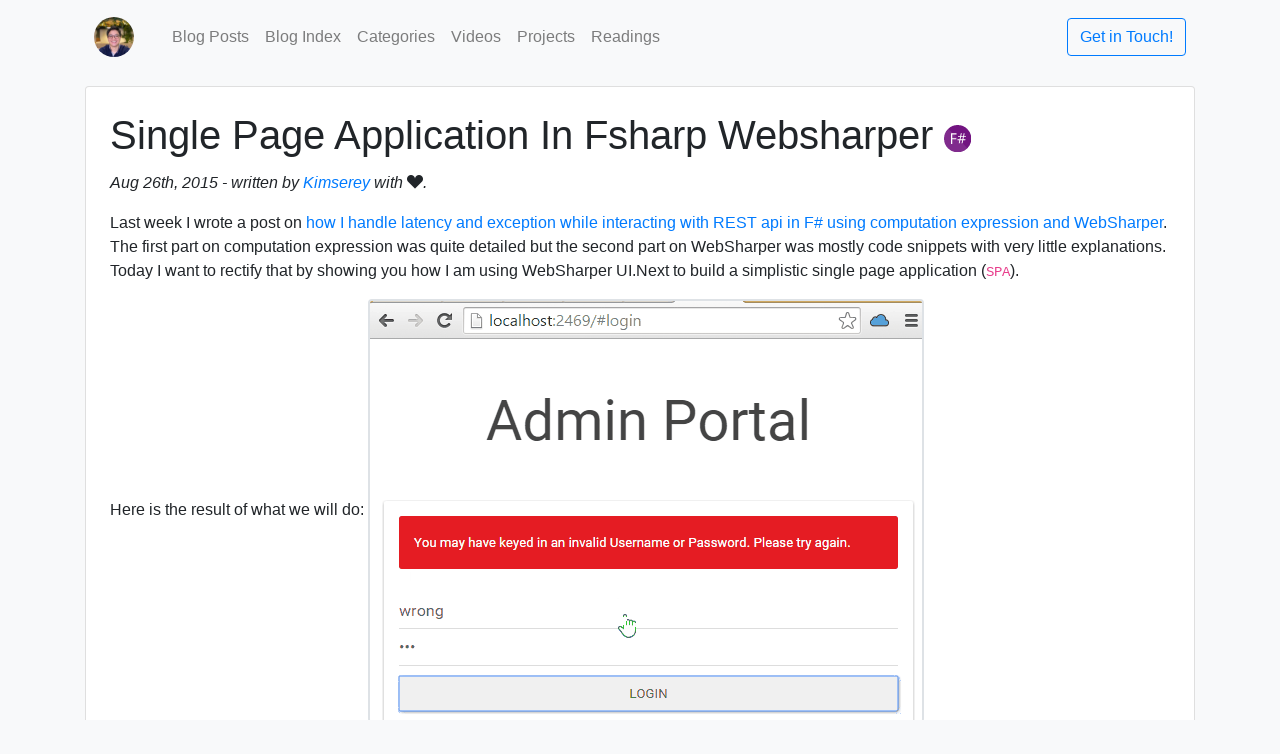

--- FILE ---
content_type: text/html
request_url: https://kimsereylam.com/fsharp/2015/08/26/single-page-application-in-fsharp-websharper.html
body_size: 22436
content:
<!doctype html>
<html>

<head>
  <meta name="viewport" content="width=device-width, initial-scale=1">
  <meta charset="utf-8">
  <title>Single Page Application In Fsharp Websharper</title>
  <script data-ad-client="ca-pub-7851195638333634" async src="https://pagead2.googlesyndication.com/pagead/js/adsbygoogle.js"></script>
  <link rel="shortcut icon" type="image/png" href="/assets/img/me.jpeg" />
  <link rel="stylesheet" href="/assets/css/rouge.css">
  <link rel="stylesheet" href="/assets/css/styles.css">
  <!-- Begin Jekyll SEO tag v2.8.0 -->
<title>Single Page Application In Fsharp Websharper | Kimserey Lam’s website, Software Development blog posts, videos and tutorials</title>
<meta name="generator" content="Jekyll v4.2.2" />
<meta property="og:title" content="Single Page Application In Fsharp Websharper" />
<meta name="author" content="kimserey" />
<meta property="og:locale" content="en_US" />
<meta name="description" content="Last week I wrote a post on how I handle latency and exception while interacting with REST api in F# using computation expression and WebSharper. The first part on computation expression was quite detailed but the second part on WebSharper was mostly code snippets with very little explanations. Today I want to rectify that by showing you how I am using WebSharper UI.Next to build a simplistic single page application (SPA)." />
<meta property="og:description" content="Last week I wrote a post on how I handle latency and exception while interacting with REST api in F# using computation expression and WebSharper. The first part on computation expression was quite detailed but the second part on WebSharper was mostly code snippets with very little explanations. Today I want to rectify that by showing you how I am using WebSharper UI.Next to build a simplistic single page application (SPA)." />
<meta property="og:site_name" content="Kimserey Lam’s website, Software Development blog posts, videos and tutorials" />
<meta property="og:type" content="article" />
<meta property="article:published_time" content="2015-08-26T00:00:00-05:00" />
<meta name="twitter:card" content="summary" />
<meta property="twitter:title" content="Single Page Application In Fsharp Websharper" />
<script type="application/ld+json">
{"@context":"https://schema.org","@type":"BlogPosting","author":{"@type":"Person","name":"kimserey"},"dateModified":"2015-08-26T00:00:00-05:00","datePublished":"2015-08-26T00:00:00-05:00","description":"Last week I wrote a post on how I handle latency and exception while interacting with REST api in F# using computation expression and WebSharper. The first part on computation expression was quite detailed but the second part on WebSharper was mostly code snippets with very little explanations. Today I want to rectify that by showing you how I am using WebSharper UI.Next to build a simplistic single page application (SPA).","headline":"Single Page Application In Fsharp Websharper","mainEntityOfPage":{"@type":"WebPage","@id":"/fsharp/2015/08/26/single-page-application-in-fsharp-websharper.html"},"publisher":{"@type":"Organization","logo":{"@type":"ImageObject","url":"/assets/img/me.jpeg"},"name":"kimserey"},"url":"/fsharp/2015/08/26/single-page-application-in-fsharp-websharper.html"}</script>
<!-- End Jekyll SEO tag -->

</head>

<body class="bg-light">
  <nav class="container navbar navbar-expand-lg navbar-light bg-light">
  <a class="navbar-brand" href="/#blog-posts"><img src="/assets/img/me.jpeg" style="width:40px" class="rounded-circle"></img></a>
  <button class="navbar-toggler" type="button" data-toggle="collapse" data-target="#navbarNav" aria-controls="navbarNav" aria-expanded="false" aria-label="Toggle navigation">
    <span class="navbar-toggler-icon"></span>
  </button>
  <div class="collapse navbar-collapse" id="navbarNav">
    <ul class="navbar-nav">
      
      <li class="nav-item">
        <a class="nav-link" href="/">Blog Posts <span class="sr-only">Blog Posts</span></a>
      </li>
      
      <li class="nav-item">
        <a class="nav-link" href="/blog-index.html">Blog Index <span class="sr-only">Blog Index</span></a>
      </li>
      
      <li class="nav-item">
        <a class="nav-link" href="/categories.html">Categories <span class="sr-only">Categories</span></a>
      </li>
      
      <li class="nav-item">
        <a class="nav-link" href="/videos.html">Videos <span class="sr-only">Videos</span></a>
      </li>
      
      <li class="nav-item">
        <a class="nav-link" href="/projects.html">Projects <span class="sr-only">Projects</span></a>
      </li>
      
      <li class="nav-item">
        <a class="nav-link" href="https://books.google.com/books?lr=&view_type=grid&num=20&uid=112852066170053085468&as_coll=4&sa=N&start=20">Readings <span class="sr-only">Readings</span></a>
      </li>
      
    </ul>
    <a class="ml-auto btn btn-outline-primary" href="/contact.html">Get in Touch!</a>
  </div>
</nav>

  <div class="my-2">
    <div class="post container">
    <div class="card post">
        <div class="card-body p-3">
            <h1 class="card-title">
                Single Page Application In Fsharp Websharper
                
                
                
                    
                
                    
                
                    
                
                    
                
                    
                
                    
                
                    
                
                    
                
                    
                
                    
                
                    
                
                    
                
                    
                
                    
                
                    
                
                    
                
                    
                
                    
                
                    
                
                    
                
                    
                
                    
                
                    
                
                    
                
                    
                
                    
                
                    
                
                    
                
                    
                
                    
                
                    
                
                    
                
                    
                
                    
                
                    
                
                    
                
                    
                    <a href="/categories.html#fsharp">
                        <img class="category-img category-img-small" style="border: none !important;" src="/assets/logos/fsharp.svg" alt="FSharp"/>
                    </a>
                    
                
                    
                
                    
                
                    
                
                    
                
                    
                
                    
                
                    
                
                    
                
                    
                
                    
                
                    
                
                    
                
                    
                
                    
                
                    
                
                    
                
                    
                
                    
                
                    
                
                
            </h1>
            <p class="font-italic">     
                Aug 26th, 2015 -  written by  <a href="/">Kimserey</a> with <span class="oi" data-glyph="heart" title="heart" aria-hidden="true"></span>.
            </p>

            <p>Last week I wrote a post on <a href="http://kimsereyblog.blogspot.sg/2015/08/computation-expression-approach-for.html">how I handle latency and exception while interacting with REST api in F# using computation expression and WebSharper</a>.
The first part on computation expression was quite detailed but the second part on WebSharper was mostly code snippets with very little explanations.
Today I want to rectify that by showing you how I am using WebSharper UI.Next to build a simplistic single page application (<code class="language-plaintext highlighter-rouge">SPA</code>).
<!--more--></p>

<p>Here is the result of what we will do:
<img src="https://2.bp.blogspot.com/-E0jTQw-Cn-g/VdrRDrNI4FI/AAAAAAAAACY/oKAjZ0CE1Iw/s1600/portal.gif" alt="alt &quot;Result SPA&quot;" /></p>

<p>In this post I will explain few points which were hard for me to grasp when I started to code in F# with WebSharper. By writing this post, I hope that it will help you and that you won’t need to go through the same <em>flip table</em> phase as I did! So put on your seat belt and enjoy the ride.</p>

<p>In this post I will explain to you:</p>
<ol>
  <li>The basic of <code class="language-plaintext highlighter-rouge">UI.Next</code> in order for you to be able to understand the code</li>
  <li>How I manage routing for the <code class="language-plaintext highlighter-rouge">SPA</code></li>
  <li>How I split my webapp and organize my code</li>
  <li>How to put everything together</li>
</ol>

<p>First let’s start with some basic explanation about UI.Next.</p>

<h2 id="basic-of-uinext">Basic of UI.Next</h2>

<p>I will give a brief explanation about <code class="language-plaintext highlighter-rouge">UI.Next</code> in order for you to be able to follow this post. You can refer to the <a href="http://websharper.com/docs/ui.next"><code class="language-plaintext highlighter-rouge">UI.Next</code> documentation</a> for further explanation or the <a href="https://github.com/intellifactory/websharper.ui.next.samples"><code class="language-plaintext highlighter-rouge">UI.Next</code> sample project</a> for a larger scale project. In order to understand the code in this post, we will need to first understand:</p>
<ul>
  <li>How to build HTML with <code class="language-plaintext highlighter-rouge">UI.Next</code> in F#</li>
  <li>What is a <code class="language-plaintext highlighter-rouge">Var</code> and a <code class="language-plaintext highlighter-rouge">View</code> in <code class="language-plaintext highlighter-rouge">UI.Next</code></li>
</ul>

<h3 id="how-to-build-html-with-uinext-in-f">How to build HTML with UI.Next in F#</h3>
<p>In <code class="language-plaintext highlighter-rouge">UI.Next</code>, we create HTML the same way as we would do it in a <code class="language-plaintext highlighter-rouge">.html</code> page. <code class="language-plaintext highlighter-rouge">UI.Next</code>exposes functions that let us create all the HTML markup: like div, button, a and family. It respects the same name as the HTML markup. It is very easy to recreate a HTML page in F# using <code class="language-plaintext highlighter-rouge">UI.Next</code>. For example this code in F#:</p>
<div class="language-plaintext highlighter-rouge"><div class="highlight"><pre class="highlight"><code><table class="rouge-table"><tbody><tr><td class="rouge-gutter gl"><pre class="lineno">1
</pre></td><td class="rouge-code"><pre>div [ p [ text "hello world" ] ]
</pre></td></tr></tbody></table></code></pre></div></div>
<p>produces this in HTML:</p>
<div class="language-plaintext highlighter-rouge"><div class="highlight"><pre class="highlight"><code><table class="rouge-table"><tbody><tr><td class="rouge-gutter gl"><pre class="lineno">1
</pre></td><td class="rouge-code"><pre>&lt;div&gt;&lt;p&gt;hello world&lt;/p&gt;&lt;/div&gt;
</pre></td></tr></tbody></table></code></pre></div></div>
<p>You see? <code class="language-plaintext highlighter-rouge">div</code> for <code class="language-plaintext highlighter-rouge">&lt;div&gt;</code> and <code class="language-plaintext highlighter-rouge">p</code> for <code class="language-plaintext highlighter-rouge">&lt;p&gt;</code>. It’s the same! In fact for each HTML markup tag, <code class="language-plaintext highlighter-rouge">UI.Next</code> has an equivalent in F#. Each one of those take in a parameter which is the body of the markup tag.</p>
<div class="language-plaintext highlighter-rouge"><div class="highlight"><pre class="highlight"><code><table class="rouge-table"><tbody><tr><td class="rouge-gutter gl"><pre class="lineno">1
2
</pre></td><td class="rouge-code"><pre>let body = p [ text "hello world" ]
let tag = div [ body ]
</pre></td></tr></tbody></table></code></pre></div></div>
<p><code class="language-plaintext highlighter-rouge">text</code> is a function that change a string to a <code class="language-plaintext highlighter-rouge">doc</code> element directly and allows us to embed it in our HTML. To add attributes, you must use the tag name followed by <code class="language-plaintext highlighter-rouge">Attr</code>. For example <code class="language-plaintext highlighter-rouge">div</code> will be <code class="language-plaintext highlighter-rouge">divAttr</code>. Here is how we add attributes:</p>
<div class="language-plaintext highlighter-rouge"><div class="highlight"><pre class="highlight"><code><table class="rouge-table"><tbody><tr><td class="rouge-gutter gl"><pre class="lineno">1
</pre></td><td class="rouge-code"><pre>divAttr [attr.``class`` "my-class"] [text "hello"]
</pre></td></tr></tbody></table></code></pre></div></div>
<p><code class="language-plaintext highlighter-rouge">attr</code> exposes all the common attributes: <code class="language-plaintext highlighter-rouge">class</code>, <code class="language-plaintext highlighter-rouge">id</code>, <code class="language-plaintext highlighter-rouge">name</code> etc… If there is an attribute that you can’t find, you can create it using <code class="language-plaintext highlighter-rouge">Attr.Create name value</code>.</p>
<div class="language-plaintext highlighter-rouge"><div class="highlight"><pre class="highlight"><code><table class="rouge-table"><tbody><tr><td class="rouge-gutter gl"><pre class="lineno">1
2
</pre></td><td class="rouge-code"><pre>divAttr [attr.``class`` "my-class"
         Attr.Create "data-hello" "hello"] [text "hello"]
</pre></td></tr></tbody></table></code></pre></div></div>
<p>Will result in:</p>
<div class="language-plaintext highlighter-rouge"><div class="highlight"><pre class="highlight"><code><table class="rouge-table"><tbody><tr><td class="rouge-gutter gl"><pre class="lineno">1
</pre></td><td class="rouge-code"><pre>&lt;div class="my-class" data-hello="hello"&gt;hello&lt;/div&gt;
</pre></td></tr></tbody></table></code></pre></div></div>
<p>There is also some functions exposed by the <code class="language-plaintext highlighter-rouge">Doc</code> type that allow us to create button or link in a more straight forward way like <code class="language-plaintext highlighter-rouge">Doc.Button</code> or <code class="language-plaintext highlighter-rouge">Doc.Link</code>. Alright now that you understand everything about building <code class="language-plaintext highlighter-rouge">doc</code>s, let’s create some helper functions that will help us to create divs, buttons, jumbotrons and family tags from <code class="language-plaintext highlighter-rouge">Bootstrap</code>! Let’s start with a <code class="language-plaintext highlighter-rouge">row</code>. How do we do a <code class="language-plaintext highlighter-rouge">row</code> with <code class="language-plaintext highlighter-rouge">Bootstrap</code>? Well that’s easy:</p>
<div class="language-plaintext highlighter-rouge"><div class="highlight"><pre class="highlight"><code><table class="rouge-table"><tbody><tr><td class="rouge-gutter gl"><pre class="lineno">1
</pre></td><td class="rouge-code"><pre>&lt;div class="row"&gt;&lt;/div&gt;
</pre></td></tr></tbody></table></code></pre></div></div>
<p>So how does it look like in <code class="language-plaintext highlighter-rouge">UI.Next</code>? Let’s see:</p>
<div class="language-plaintext highlighter-rouge"><div class="highlight"><pre class="highlight"><code><table class="rouge-table"><tbody><tr><td class="rouge-gutter gl"><pre class="lineno">1
</pre></td><td class="rouge-code"><pre>let bsRow body = divAttr [attr.``class`` "row"] body
</pre></td></tr></tbody></table></code></pre></div></div>
<p>Easy right? How about a jumbotron?</p>
<div class="language-plaintext highlighter-rouge"><div class="highlight"><pre class="highlight"><code><table class="rouge-table"><tbody><tr><td class="rouge-gutter gl"><pre class="lineno">1
2
3
4
5
6
7
8
9
10
11
12
</pre></td><td class="rouge-code"><pre>&lt;div class="jumbotron"&gt;
  &lt;div class="container"&gt;
    &lt;h1&gt;...title...&lt;/h1&gt;
    ...body...
  &lt;/div&gt;
&lt;/div&gt;

let bsJumbotron title body =
   divAttr [attr.``class`` "jumbotron"]
           [divAttr [attr.``class`` "container"]
                    [h1 [text title]
                     body]]
</pre></td></tr></tbody></table></code></pre></div></div>
<p>“That is too easy”, I can hear you say. Okay let’s try something that involves logic. In the gif result, we can see that we are using buttons which have different classes: <code class="language-plaintext highlighter-rouge">default</code> and <code class="language-plaintext highlighter-rouge">primary</code>. On top of that, the login page button takes the full width whereas the other buttons are inline. Given those details, how can we model that in <code class="language-plaintext highlighter-rouge">UI.Next</code>? Let’s try it:</p>
<div class="language-plaintext highlighter-rouge"><div class="highlight"><pre class="highlight"><code><table class="rouge-table"><tbody><tr><td class="rouge-gutter gl"><pre class="lineno">1
2
3
4
5
6
7
8
9
10
11
12
13
14
15
16
17
18
19
20
21
22
23
24
25
26
27
28
29
30
31
32
33
34
35
</pre></td><td class="rouge-code"><pre>module Button =
  type private ButtonColor =
  | Default
  | Primary

  type private ButtonStyle =
  | FullWidth
  | Inline

  let private makeButton txt btnColor btnStyle =
    let classes = [yield "btn"
                   yield match btnColor with
                         | Default -&gt; "btn-default"
                         | Primary -&gt; "btn-primary"
                   yield match btnStyle with
                         | FullWidth -&gt; "full"
                         | Inline -&gt; "inline"]
                  |&gt; String.concat (" ")
    Doc.Button
    &lt;| txt
    &lt;| [attr.``class`` classes
        attr.``type`` "submit"]
    &lt;| action

  let bsBtnDefaultInline txt action =
    makeButton txt ButtonColor.Default ButtonStyle.Inline action

  let bsBtnDefaultFull txt action =
    makeButton txt ButtonColor.Default ButtonStyle.FullWidth action

  let bsBtnPrimaryInline txt action =
    makeButton txt ButtonColor.Primary ButtonStyle.Inline action

  let bsBtnPrimaryFull txt action =
    makeButton txt ButtonColor.Primary ButtonStyle.FullWidth action
</pre></td></tr></tbody></table></code></pre></div></div>
<p>We start by defining two types: <code class="language-plaintext highlighter-rouge">ButtonColor</code> and <code class="language-plaintext highlighter-rouge">ButtonStyle</code>. Then we create a general function to make the button and <code class="language-plaintext highlighter-rouge">yield</code> different classes based on the choices given in parameter. We then define our different functions to create default button or primary button, inline or full width.</p>

<p>Let’s finish this example with the navbar, if we look closely at the <a href="https://getbootstrap.com/components/#navbar"><code class="language-plaintext highlighter-rouge">HTML</code> of a navbar</a> we can see that it is composed by two parts: a <code class="language-plaintext highlighter-rouge">header</code> and a <code class="language-plaintext highlighter-rouge">menu collapsible</code>. Within the <code class="language-plaintext highlighter-rouge">menu collapsible</code> there is two part as well: the <code class="language-plaintext highlighter-rouge">left links</code> and <code class="language-plaintext highlighter-rouge">right links</code> <em>(one good thing is that UI.Next forces me to look and understand what I write for the HTML, honestly I never looked at what was the composition of a navbar until today)</em>. Let’s put that into the code:</p>
<div class="language-plaintext highlighter-rouge"><div class="highlight"><pre class="highlight"><code><table class="rouge-table"><tbody><tr><td class="rouge-gutter gl"><pre class="lineno">1
2
3
4
5
6
7
8
9
10
11
12
13
14
15
16
17
18
19
20
21
22
23
24
25
</pre></td><td class="rouge-code"><pre>let bsNav brand leftLinks rightLinks =
        let navHeader =
            divAttr [attr.``class`` "navbar-header"]
                    [buttonAttr [attr.``class`` "navbar-toggle collapsed"
                                 Attr.Create "data-toggle" "collapse"
                                 Attr.Create "data-target" "#menu"
                                 Attr.Create "aria-expanded" "false"]
                                [spanAttr [attr.``class`` "sr-only"] []
                                 spanAttr [attr.``class`` "icon-bar"] []
                                 spanAttr [attr.``class`` "icon-bar"] []
                                 spanAttr [attr.``class`` "icon-bar"] []]
                     aAttr [attr.``class`` "navbar-brand title"
                            attr.href "#"]
                           [text brand]]

        let navMenu =
            divAttr [attr.``class`` "collapse navbar-collapse"
                     attr.id "menu"]
                    [ulAttr [attr.``class`` "nav navbar-nav"] [leftLinks]
                     ulAttr [attr.``class`` "nav navbar-nav navbar-right"] [rightLinks]]

        navAttr [attr.``class`` "navbar navbar-default"]
                [divAttr [attr.``class`` "container-fluid"]
                         [navHeader
                          navMenu]] :&gt; Doc
</pre></td></tr></tbody></table></code></pre></div></div>
<p>It looks pretty much like what we described. We have a <code class="language-plaintext highlighter-rouge">navHeader</code> and a <code class="language-plaintext highlighter-rouge">navMenu</code> which in turn contains <code class="language-plaintext highlighter-rouge">leftLinks</code> and <code class="language-plaintext highlighter-rouge">rightLinks</code>. <code class="language-plaintext highlighter-rouge">leftLinks</code> and <code class="language-plaintext highlighter-rouge">rightLinks</code> are given as parameters of the function as they are tight to actions unrelated to “Bootstrap’s stuff”. So for the rest of the post when you see some functions prepended with <code class="language-plaintext highlighter-rouge">bs</code> remember that it doesn’t stand for bulls**t but for bootstrap and it’s our own methods! Alright, I think you got it. Now you know everything about creating your HTML from <code class="language-plaintext highlighter-rouge">F#</code>, let’s try to understand what is a <code class="language-plaintext highlighter-rouge">Var</code> and a <code class="language-plaintext highlighter-rouge">View</code>.</p>

<h3 id="what-is-a-uinext-var-and-a-view">What is a UI.Next Var and a View?</h3>
<p>A <code class="language-plaintext highlighter-rouge">Var</code> is a <code class="language-plaintext highlighter-rouge">variable</code> which can be changed overtime. It can be created using <code class="language-plaintext highlighter-rouge">Var.Create</code>, it can be set using <code class="language-plaintext highlighter-rouge">Var.Set</code> and <strong>most importantly it exposes a <code class="language-plaintext highlighter-rouge">View</code></strong>. A <code class="language-plaintext highlighter-rouge">View</code> is a direct representation of the <code class="language-plaintext highlighter-rouge">Var</code> that you can embed in a <code class="language-plaintext highlighter-rouge">Doc</code> (in your HTML) and whenever <code class="language-plaintext highlighter-rouge">Var</code> changes, it will be reflected in the <code class="language-plaintext highlighter-rouge">Doc</code>. The good thing is that <code class="language-plaintext highlighter-rouge">UI.Next</code> has a bunch of methods that enable all the power of <code class="language-plaintext highlighter-rouge">Views</code>: <code class="language-plaintext highlighter-rouge">View.Const</code>, <code class="language-plaintext highlighter-rouge">View.Map</code>, <code class="language-plaintext highlighter-rouge">View.Bind</code>, <code class="language-plaintext highlighter-rouge">View.Convert</code> and <a href="http://websharper.com/docs/ui.next">many more</a>!</p>

<p>In this post we will be using <code class="language-plaintext highlighter-rouge">View.Map</code>. <code class="language-plaintext highlighter-rouge">View.Map</code> takes <strong>a function which takes a parameter of type <code class="language-plaintext highlighter-rouge">'a</code> and return a type <code class="language-plaintext highlighter-rouge">'b</code></strong> and <strong>a parameter of type <code class="language-plaintext highlighter-rouge">View&lt;'a&gt;</code></strong> and return <strong>a type <code class="language-plaintext highlighter-rouge">View&lt;'b&gt;</code></strong>:</p>
<div class="language-plaintext highlighter-rouge"><div class="highlight"><pre class="highlight"><code><table class="rouge-table"><tbody><tr><td class="rouge-gutter gl"><pre class="lineno">1
</pre></td><td class="rouge-code"><pre>View.Map: f:('a -&gt; 'b) -&gt; View&lt;'a&gt; -&gt; View&lt;'b&gt;`
</pre></td></tr></tbody></table></code></pre></div></div>
<p>This means that <code class="language-plaintext highlighter-rouge">View.Map</code> takes a <code class="language-plaintext highlighter-rouge">View&lt;'a&gt;</code> and map it to a <code class="language-plaintext highlighter-rouge">View&lt;'b&gt;</code> by applying a transformation <code class="language-plaintext highlighter-rouge">f</code>. The advantage of composing with <code class="language-plaintext highlighter-rouge">View</code>s is that as soon as we set the <code class="language-plaintext highlighter-rouge">Var&lt;'a&gt;</code> projected by <code class="language-plaintext highlighter-rouge">View&lt;'a&gt;</code>, <code class="language-plaintext highlighter-rouge">f</code> will be re-executed and <code class="language-plaintext highlighter-rouge">View&lt;'b&gt;</code> will reflect the changes. If you have <code class="language-plaintext highlighter-rouge">View&lt;'b&gt;</code> embedded in one of your <code class="language-plaintext highlighter-rouge">Doc</code>, you will see the changes.</p>

<p>Lastly <code class="language-plaintext highlighter-rouge">Var</code> can be used to create <code class="language-plaintext highlighter-rouge">Input</code> for example to create a text input:</p>
<div class="language-plaintext highlighter-rouge"><div class="highlight"><pre class="highlight"><code><table class="rouge-table"><tbody><tr><td class="rouge-gutter gl"><pre class="lineno">1
</pre></td><td class="rouge-code"><pre>let txtInput = Doc.Input [attr.placeHolder "Text input"] myVar
</pre></td></tr></tbody></table></code></pre></div></div>
<p>As soon as the input changes, the <code class="language-plaintext highlighter-rouge">View</code> exposed by <code class="language-plaintext highlighter-rouge">myVar</code> will reflect the changes.</p>

<p>Okay now that we are clear about what is <code class="language-plaintext highlighter-rouge">Var</code> and <code class="language-plaintext highlighter-rouge">View</code>, let’s see how we can use it. If you look at the result gif, we can see that there is a form in the <code class="language-plaintext highlighter-rouge">Login</code> page. It contains the usual username and password input fields and a button to log in and when an error occurs, a message will be displayed at the top of the form. To create this we need three <code class="language-plaintext highlighter-rouge">Var&lt;string&gt;</code>: for username, for the password and for the error message.</p>
<div class="language-plaintext highlighter-rouge"><div class="highlight"><pre class="highlight"><code><table class="rouge-table"><tbody><tr><td class="rouge-gutter gl"><pre class="lineno">1
2
3
</pre></td><td class="rouge-code"><pre>let rvUsername = Var.Create ""
let rvPassword = Var.Create ""
let rvErr = Var.Create ""
</pre></td></tr></tbody></table></code></pre></div></div>
<p>I prepended the <code class="language-plaintext highlighter-rouge">Var</code>s with <code class="language-plaintext highlighter-rouge">rv</code> which stands for reactive variable. Next we build our inputs (remember all <code class="language-plaintext highlighter-rouge">bs</code> stuff is our own, you can find the complete source code at the end):</p>
<div class="language-plaintext highlighter-rouge"><div class="highlight"><pre class="highlight"><code><table class="rouge-table"><tbody><tr><td class="rouge-gutter gl"><pre class="lineno">1
2
3
4
5
6
</pre></td><td class="rouge-code"><pre>let nameInput = bsInput "Username" rvUsername
let pwdInput  = bsPasswordInput "Password" rvPassword
let errDiv    = rvErr.View
                |&gt; View.Map(fun err -&gt; if err = "" then Doc.Empty 
                                       else bsAlertDanger err)
                |&gt; Doc.EmbedView
</pre></td></tr></tbody></table></code></pre></div></div>
<p><code class="language-plaintext highlighter-rouge">nameInput</code> and <code class="language-plaintext highlighter-rouge">pwdInput</code> are inputs that will alter the <code class="language-plaintext highlighter-rouge">Var</code>s passed as parameter. To build the <code class="language-plaintext highlighter-rouge">errDiv</code>, we are checking the <code class="language-plaintext highlighter-rouge">rvErr.View</code> and are using <code class="language-plaintext highlighter-rouge">View.Map</code> to return either an empty <code class="language-plaintext highlighter-rouge">Doc</code> when there is no error message or return a bootstrap alert div with the message when an error occurs.</p>

<p>Next we need a button to log in. Let’s start by creating a function to login:</p>
<div class="language-plaintext highlighter-rouge"><div class="highlight"><pre class="highlight"><code><table class="rouge-table"><tbody><tr><td class="rouge-gutter gl"><pre class="lineno">1
2
3
4
5
6
7
8
9
10
11
12
13
14
</pre></td><td class="rouge-code"><pre>let private login rvUsername rvPassword rvLoginError go () =
        async {
            let! login = api.Login { Username = Var.Get rvUsername
                                     Password = Var.Get rvPassword }
            match login with
            | AsyncApi.Failure err -&gt;
                Var.Set rvLoginError "You may have keyed in an invalid Username or Password. Please try again."
                api.Logout()
            | _ -&gt; ()
            return login
        }
        |&gt; AsyncApi.map (fun _ -&gt; go ClientRoutes.Home)
        |&gt; AsyncApi.start
//login: Var&lt;string&gt; -&gt; Var&lt;string&gt; -&gt; Var&lt;string&gt; -&gt; (Page -&gt; unit) -&gt; unit -&gt; unit
</pre></td></tr></tbody></table></code></pre></div></div>
<p>We are going to assume that we have an <code class="language-plaintext highlighter-rouge">api</code> that has a <code class="language-plaintext highlighter-rouge">login</code> and a <code class="language-plaintext highlighter-rouge">logout</code> method. <code class="language-plaintext highlighter-rouge">login</code> takes a username and a password and returns an <code class="language-plaintext highlighter-rouge">Async&lt;ApiResult&lt;unit&gt;&gt;</code> (<a href="http://kimsereyblog.blogspot.sg/2015/08/computation-expression-approach-for.html">looks familiar</a>). We also assume that we have a type <code class="language-plaintext highlighter-rouge">ClientRoutes</code> somewhere which is a discriminated union of all our pages <code class="language-plaintext highlighter-rouge">Home|Login|Users|Claims</code>. <code class="language-plaintext highlighter-rouge">go</code> is a function which allows us to go to the next page, we will discuss more about it later just assume that it works for now. Notice the unit <code class="language-plaintext highlighter-rouge">()</code> at the end of the parameter list, this is in order for us to make a <strong>partial application</strong> for <code class="language-plaintext highlighter-rouge">login</code>. Now let’s create our button:</p>
<div class="language-plaintext highlighter-rouge"><div class="highlight"><pre class="highlight"><code><table class="rouge-table"><tbody><tr><td class="rouge-gutter gl"><pre class="lineno">1
</pre></td><td class="rouge-code"><pre>Button.bsBtnDefaultFull "Log in" (login rvUsername rvPassword rvErr go)
</pre></td></tr></tbody></table></code></pre></div></div>
<p><code class="language-plaintext highlighter-rouge">bsBtnDefaultFull</code> is our own button that we defined earlier. It takes a <code class="language-plaintext highlighter-rouge">string</code> and a function of type <code class="language-plaintext highlighter-rouge">unit -&gt; unit</code>. We pass in <code class="language-plaintext highlighter-rouge">login rvUsername rvPassword rvErr go</code> which is a partially applied function of type <code class="language-plaintext highlighter-rouge">unit -&gt; unit</code> (thanks to out last parameter <code class="language-plaintext highlighter-rouge">()</code> in <code class="language-plaintext highlighter-rouge">login</code>). Finally we put everything together:</p>
<div class="language-plaintext highlighter-rouge"><div class="highlight"><pre class="highlight"><code><table class="rouge-table"><tbody><tr><td class="rouge-gutter gl"><pre class="lineno">1
2
3
4
5
6
7
8
9
10
11
12
13
14
15
16
17
18
19
20
21
22
23
</pre></td><td class="rouge-code"><pre>let doc go =
    let rvUsername = Var.Create ""
    let rvPassword = Var.Create ""
    let rvErr = Var.Create ""

    let nameInput = bsInput "Username" rvUsername
    let pwdInput = bsPasswordInput "Password" rvPassword
    let errDiv = rvErr.View
                 |&gt; View.Map(fun err -&gt; if err = "" then Doc.Empty
                                        else bsAlertDanger err)
                 |&gt; Doc.EmbedView

    let buttons =
        bsPanelDefault
            [ form [ errDiv
                     nameInput
                     pwdInput
                     Button.bsBtnDefaultFull "Log in"
                                             (login rvUsername rvPassword rvErr go) ] ]
    bsRow [ bsCol4 [ Doc.Empty ]
            bsCol4 [ h1Attr [attr.``class`` "title"] [text "admin portal"]
                     buttons ]
            bsCol4 [ Doc.Empty ] ]
</pre></td></tr></tbody></table></code></pre></div></div>
<p>Here what we have done so far:</p>

<p><img src="https://4.bp.blogspot.com/-13jfHBOVzD0/VdvlIQ9S-CI/AAAAAAAAACo/2p-IhYDUbok/s1600/loginPage.PNG" alt="alt &quot;Login page&quot;" title="Login page" /></p>

<p>Nice right? We are done with <code class="language-plaintext highlighter-rouge">UI.Next</code>! We know everything for now… Or do we? Well no there is one last part missing… The <code class="language-plaintext highlighter-rouge">router</code>!</p>
<h2 id="uinext-router">UI.Next Router</h2>

<p>In a <code class="language-plaintext highlighter-rouge">SPA</code>, the content is dynamically created in JavaScript. Meaning the user navigate to our URL, and we <em>fake</em> the page changes by manipulating the <code class="language-plaintext highlighter-rouge">DOM</code> to make smooth changes. This behaviour introduces a problem; we only have one single URL. Why is it a problem? Well it doesn’t work very well with browsers. On the browser we need to be able to hit the previous button or next button, we need to be able to navigate in the history and also be able to bookmark. But with a single URL the browser sees one page (which is why we call it “single” page app). You might have navigated in tons of pages within your <code class="language-plaintext highlighter-rouge">SPA</code> but as soon as you hit previous, you will just be redirected to the previous site you visited. To fix this we need each of our pages to have its own URL. So how do we do that? We use <code class="language-plaintext highlighter-rouge">UI.Next Router</code>! With the help of the router we will have <code class="language-plaintext highlighter-rouge">//localhost/#</code>, <code class="language-plaintext highlighter-rouge">//localhost/#login</code>, <code class="language-plaintext highlighter-rouge">//localhost/#claims</code> and <code class="language-plaintext highlighter-rouge">//localhost/#users</code>. And we can now bookmark those URLs or do whatever we want. So how do we use <code class="language-plaintext highlighter-rouge">UI.Next Router</code>? We need to:</p>
<ol>
  <li>Define a route map</li>
  <li>Install the route map</li>
  <li>Use the variable Var<ClientRoutes.Page> to navigate</ClientRoutes.Page></li>
</ol>

<p><em>This is not the only way to define routes but it is the easiest <a href="http://websharper.com/question/79929/javascript-cannot-read-property-0-of-undefined-when-using-ui-next-router">I found</a> recommended to me by <a href="https://twitter.com/inchester23">@inchester23</a>.</em></p>

<h3 id="defining-the-route-map">Defining the route map</h3>
<p>A route map consists of a <code class="language-plaintext highlighter-rouge">map</code> and a <code class="language-plaintext highlighter-rouge">reverse map</code> of the website routes. In our case we have 4 routes: Home, Login, Claims and Users. Let’s start by creating a discriminated union which hold our pages. We will put our routes code in a module called <code class="language-plaintext highlighter-rouge">ClientRoutes</code>:</p>
<div class="language-plaintext highlighter-rouge"><div class="highlight"><pre class="highlight"><code><table class="rouge-table"><tbody><tr><td class="rouge-gutter gl"><pre class="lineno">1
2
3
4
5
6
7
8
9
10
11
12
13
</pre></td><td class="rouge-code"><pre>[&lt;JavaScript&gt;]
module ClientRoutes =
    type Page =
        | Home
        | Claims
        | Users
        | Login
        override this.ToString() =
            match this with
            | Home -&gt; "Home"
            | Claims -&gt; "Claims"
            | Users -&gt; "Users"
            | Login -&gt; "Login"
</pre></td></tr></tbody></table></code></pre></div></div>
<p>Now it’s time to create our <code class="language-plaintext highlighter-rouge">routeMap</code>. We need to call the <code class="language-plaintext highlighter-rouge">RouteMap.Create</code> function to create it:</p>
<div class="language-plaintext highlighter-rouge"><div class="highlight"><pre class="highlight"><code><table class="rouge-table"><tbody><tr><td class="rouge-gutter gl"><pre class="lineno">1
2
</pre></td><td class="rouge-code"><pre>let routeMap = RouteMap.Create map reverseMap
//RouteMap.Create: ('page -&gt; string list) -&gt; (string list -&gt; 'page) -&gt; RouteMap&lt;'T&gt;
</pre></td></tr></tbody></table></code></pre></div></div>
<p>From the function type we can see that our <code class="language-plaintext highlighter-rouge">map</code> has a type <code class="language-plaintext highlighter-rouge">'page -&gt; string list</code>, it takes a <code class="language-plaintext highlighter-rouge">page type</code> and returns a <code class="language-plaintext highlighter-rouge">string list</code> which represents the route. The <code class="language-plaintext highlighter-rouge">reverseMap</code> is the opposite, it takes a <code class="language-plaintext highlighter-rouge">string list</code> which represents the route and returns the <code class="language-plaintext highlighter-rouge">page type</code>. Here’s what the <code class="language-plaintext highlighter-rouge">map</code> and <code class="language-plaintext highlighter-rouge">reverseMap</code> definition:</p>
<div class="language-plaintext highlighter-rouge"><div class="highlight"><pre class="highlight"><code><table class="rouge-table"><tbody><tr><td class="rouge-gutter gl"><pre class="lineno">1
2
3
4
5
6
7
8
9
10
11
12
13
14
15
</pre></td><td class="rouge-code"><pre>let private map =
    function
    | Home -&gt; []
    | Claims -&gt; [ "claims" ]
    | Users -&gt; [ "users" ]
    | Login -&gt; [ "login" ]

let private reverMap =
    function
    | [] -&gt; Home
    | [ "home" ] -&gt; Home
    | [ "claims" ] -&gt; Claims
    | [ "users" ] -&gt; Users
    | [ "login" ] -&gt; Login
    | _ -&gt; failwith "404"
</pre></td></tr></tbody></table></code></pre></div></div>
<p>Notice that we can add extra mappings, in the <code class="language-plaintext highlighter-rouge">reverseMap</code> I redirected <code class="language-plaintext highlighter-rouge">/#home</code> to <code class="language-plaintext highlighter-rouge">/#</code> and notice the <code class="language-plaintext highlighter-rouge">wildcard</code> which will throw a 404. Alright we got the <code class="language-plaintext highlighter-rouge">routeMap</code> ready. Next step is to install it.</p>

<h3 id="install-the-route-map">Install the route map</h3>

<p>Installing a <code class="language-plaintext highlighter-rouge">routeMap</code> has to happen one time in the lifetime of the app. It is done by calling <code class="language-plaintext highlighter-rouge">RouteMap.Install</code>. We will expose an <code class="language-plaintext highlighter-rouge">install</code> function from our <code class="language-plaintext highlighter-rouge">ClientRoutes module</code> and call <code class="language-plaintext highlighter-rouge">RouteMap.Install</code>. Here is what the documentation says about <code class="language-plaintext highlighter-rouge">RouteMap.Install</code>:</p>
<div class="language-plaintext highlighter-rouge"><div class="highlight"><pre class="highlight"><code><table class="rouge-table"><tbody><tr><td class="rouge-gutter gl"><pre class="lineno">1
2
3
</pre></td><td class="rouge-code"><pre>/// Installs the map globally, tying it to the hash-route of the current window.
/// Call once per app.
static member Install : RouteMap&lt;'T&gt; -&gt; Var&lt;'T&gt;
</pre></td></tr></tbody></table></code></pre></div></div>
<p>In other words, it will tie our routes to the hash part of the URL.</p>
<div class="language-plaintext highlighter-rouge"><div class="highlight"><pre class="highlight"><code><table class="rouge-table"><tbody><tr><td class="rouge-gutter gl"><pre class="lineno">1
2
</pre></td><td class="rouge-code"><pre>[ "home" ]         ==&gt;&gt; /#home
[ "users"; "kim" ] ==&gt;&gt; /#users/kim
</pre></td></tr></tbody></table></code></pre></div></div>
<p>So let’s expose our <code class="language-plaintext highlighter-rouge">install</code> method to be called from our entry point. We will pipe the creation of the <code class="language-plaintext highlighter-rouge">routeMap</code> to its installation:</p>
<div class="language-plaintext highlighter-rouge"><div class="highlight"><pre class="highlight"><code><table class="rouge-table"><tbody><tr><td class="rouge-gutter gl"><pre class="lineno">1
2
3
</pre></td><td class="rouge-code"><pre>let install () =
  RouteMap.Create map reverMap
  |&gt; RouteMap.Install
</pre></td></tr></tbody></table></code></pre></div></div>
<p>Cool, we end up with the following <code class="language-plaintext highlighter-rouge">ClientRoutes</code> module:</p>
<div class="language-plaintext highlighter-rouge"><div class="highlight"><pre class="highlight"><code><table class="rouge-table"><tbody><tr><td class="rouge-gutter gl"><pre class="lineno">1
2
3
4
5
6
7
8
9
10
11
12
13
14
15
16
17
18
19
20
21
22
23
24
25
26
27
28
29
30
31
32
33
</pre></td><td class="rouge-code"><pre>[&lt;JavaScript&gt;]
module ClientRoutes =
    type Page =
        | Home
        | Claims
        | Users
        | Login
        override this.ToString() =
            match this with
            | Home -&gt; "Home"
            | Claims -&gt; "Claims"
            | Users -&gt; "Users"
            | Login -&gt; "Login"

    let private map =
        function
        | Home -&gt; []
        | Claims -&gt; [ "claims" ]
        | Users -&gt; [ "users" ]
        | Login -&gt; [ "login" ]

    let private reverMap =
        function
        | [] -&gt; Home
        | [ "home" ] -&gt; Home
        | [ "claims" ] -&gt; Claims
        | [ "users" ] -&gt; Users
        | [ "login" ] -&gt; Login
        | _ -&gt; failwith "404"

    let install () =
        RouteMap.Create map reverMap
        |&gt; RouteMap.Install
</pre></td></tr></tbody></table></code></pre></div></div>
<p>Looking back at definition of <code class="language-plaintext highlighter-rouge">RouteMap.Install</code>: <code class="language-plaintext highlighter-rouge">RouteMap&lt;'T&gt; -&gt; Var&lt;'T&gt;</code>, we can see that it returns a <code class="language-plaintext highlighter-rouge">Var&lt;'T&gt;</code> which is a variable that holds the current <code class="language-plaintext highlighter-rouge">route</code> active in the browser. You might have guessed it already, we will use this <code class="language-plaintext highlighter-rouge">Var</code> to navigate, change URL and change pages!</p>

<h3 id="navigate-using-var">Navigate using Var<ClientRoutes.Page></ClientRoutes.Page></h3>

<p>To navigate we will use the variable <code class="language-plaintext highlighter-rouge">Var&lt;ClientRoutes.Page&gt;</code> by changing it using <code class="language-plaintext highlighter-rouge">Var.Set</code>. This will automatically change the browser URL. But we don’t want to just change the browser URL; we want to change the current page and display the appropriate page as well! So what should we do? Well we should tie ourself to the changes of <code class="language-plaintext highlighter-rouge">Var&lt;ClientRoutes.Page&gt;</code> by watching its <code class="language-plaintext highlighter-rouge">View</code> and passing a function to <code class="language-plaintext highlighter-rouge">View.Map</code> which will trigger the page change.</p>

<p>So we know that we will need to somehow change the router <code class="language-plaintext highlighter-rouge">Var</code> from lots of places; we need it in the navbar, we need it for links within the site and for buttons as well. But we also know that mutable variable passed around accross the app is not a good idea. Lucky us, <code class="language-plaintext highlighter-rouge">Var.Set</code> is a curryed function that allows us to define it partially like so:</p>
<div class="language-plaintext highlighter-rouge"><div class="highlight"><pre class="highlight"><code><table class="rouge-table"><tbody><tr><td class="rouge-gutter gl"><pre class="lineno">1
2
3
4
</pre></td><td class="rouge-code"><pre>let router = ClientRoutes.install() // router: Var&lt;ClientRoutes.Page&gt;

let go = Var.Set router // Var.Set: Var&lt;ClientRoutes.Page&gt; -&gt; ClientRoutes.Page -&gt; unit
                        // go: ClientRoutes.Page -&gt; unit
</pre></td></tr></tbody></table></code></pre></div></div>
<p>Instead of passing <code class="language-plaintext highlighter-rouge">router</code> around, we will pass <code class="language-plaintext highlighter-rouge">go</code>. It will allow us protect ourself from others changing directly the <code class="language-plaintext highlighter-rouge">router</code>. We will always be in charge of modifying the <code class="language-plaintext highlighter-rouge">router</code> as others won’t be able to set it directly but what they will be able to do is to call our method to set it <em>(this concept is also known as closure)</em>. Great, with the <code class="language-plaintext highlighter-rouge">go</code> function we can now pass it around safely. We are ready now to define our entry point, the <code class="language-plaintext highlighter-rouge">Main</code> function:</p>
<div class="language-plaintext highlighter-rouge"><div class="highlight"><pre class="highlight"><code><table class="rouge-table"><tbody><tr><td class="rouge-gutter gl"><pre class="lineno">1
2
3
4
5
6
7
8
9
10
11
12
13
14
15
16
17
18
19
20
21
22
23
24
25
26
27
28
29
30
</pre></td><td class="rouge-code"><pre>let Main =
        let router = ClientRoutes.install()
        let doc =
            router.View
            |&gt; View.Map(fun page -&gt;
                   let go = Var.Set router
                   let addNavBar body =
                       [ NavBarPage.doc router.View go
                         body ]
                       |&gt; Doc.Concat
                   let embedInContainer body = bsContainer [ body ]

                   match page with
                   | ClientRoutes.Login -&gt;
                       LoginPage.doc go
                       |&gt; embedInContainer :&gt; Doc
                   | ClientRoutes.Home -&gt;
                       HomePage.doc go
                       |&gt; embedInContainer
                       |&gt; addNavBar
                   | ClientRoutes.Claims -&gt;
                       ClaimsPage.doc go
                       |&gt; embedInContainer
                       |&gt; addNavBar
                   | ClientRoutes.Users -&gt;
                       UsersPage.doc go
                       |&gt; embedInContainer
                       |&gt; addNavBar)
            |&gt; Doc.EmbedView
        Doc.RunById "main" doc
</pre></td></tr></tbody></table></code></pre></div></div>
<p>We first install the route with <code class="language-plaintext highlighter-rouge">let router = ClientRoutes.install()</code> then we create our <code class="language-plaintext highlighter-rouge">doc</code> by checking the changes of the <code class="language-plaintext highlighter-rouge">router.View</code>. Everytime the <code class="language-plaintext highlighter-rouge">router</code> changes we run a pattern matching and depending on the <code class="language-plaintext highlighter-rouge">page</code>, we show a different <code class="language-plaintext highlighter-rouge">doc</code>. At the end of <code class="language-plaintext highlighter-rouge">Main</code>, we call <code class="language-plaintext highlighter-rouge">Doc.RunById "main" doc</code> which replaces the tag with <code class="language-plaintext highlighter-rouge">id="main"</code> by the <code class="language-plaintext highlighter-rouge">doc</code> we give in parameter. We can see here that we have four modules which corresponds to four pages: <code class="language-plaintext highlighter-rouge">LoginPage</code>, <code class="language-plaintext highlighter-rouge">HomePage</code>, <code class="language-plaintext highlighter-rouge">ClaimsPage</code> and <code class="language-plaintext highlighter-rouge">UsersPage</code>. It brings us to the next point: how to split code in a webapp.</p>

<h2 id="how-i-split-my-webapp-and-organize-my-code">How I split my webapp and organize my code</h2>

<p><em>I have not yet worked on an enterprise size F# project and am myself a novice in F# and WebSharper. This might not be the correct way to split code but hey! I feel that this is a nice way to do it that’s why I would like to share it with you! If you have suggestions, hit me on twitter</em> <a href="https://twitter.com/Kimserey_Lam">@Kimserey_Lam</a>.</p>

<p>Cool, now that we are clear about that, let’s start! We already did the <code class="language-plaintext highlighter-rouge">Login</code> page earlier so let’s do the <code class="language-plaintext highlighter-rouge">Home</code> page now. From the gif, we can see that the home page contains two buttons: one to jump to the <code class="language-plaintext highlighter-rouge">Claims</code> page and another one to jump to the <code class="language-plaintext highlighter-rouge">Users</code> page. so let’s do it:</p>
<div class="language-plaintext highlighter-rouge"><div class="highlight"><pre class="highlight"><code><table class="rouge-table"><tbody><tr><td class="rouge-gutter gl"><pre class="lineno">1
2
3
4
5
6
7
8
9
10
</pre></td><td class="rouge-code"><pre>[&lt;JavaScript&gt;]
module HomePage =
    let doc go =
        bsJumbotron "Hello,"
                    ([p [text "Welcome to the admin portal v1.0."] :&gt; Doc
                      Button.bsBtnPrimaryInline "View claims"
                                                (fun () -&gt; go ClientRoutes.Claims) :&gt; Doc
                      Button.bsBtnPrimaryInline "View users"
                                                (fun () -&gt; go ClientRoutes.Users) :&gt; Doc]
                     |&gt; Doc.Concat)
</pre></td></tr></tbody></table></code></pre></div></div>
<p>The page contains a <code class="language-plaintext highlighter-rouge">jumbotron</code> with a title, a paragraph with two buttons. Each button brings to its respective page. We use <code class="language-plaintext highlighter-rouge">go</code> to set the page which will trigger the page change in the <code class="language-plaintext highlighter-rouge">Main doc</code>. We can now create the <code class="language-plaintext highlighter-rouge">home page doc</code> by calling the function <code class="language-plaintext highlighter-rouge">HomePage.doc</code> and passing the <code class="language-plaintext highlighter-rouge">go</code> function as parameter.</p>
<div class="language-plaintext highlighter-rouge"><div class="highlight"><pre class="highlight"><code><table class="rouge-table"><tbody><tr><td class="rouge-gutter gl"><pre class="lineno">1
2
</pre></td><td class="rouge-code"><pre>let go = ...
let homePageDoc = HomePage.doc go
</pre></td></tr></tbody></table></code></pre></div></div>
<p>We now do the same for each pages and define it in its own module. <code class="language-plaintext highlighter-rouge">Claims</code> and <code class="language-plaintext highlighter-rouge">Users</code> only contain a <code class="language-plaintext highlighter-rouge">jumbotron</code> so it is faily easy to do:</p>
<div class="language-plaintext highlighter-rouge"><div class="highlight"><pre class="highlight"><code><table class="rouge-table"><tbody><tr><td class="rouge-gutter gl"><pre class="lineno">1
2
3
4
5
6
7
8
9
</pre></td><td class="rouge-code"><pre>[&lt;JavaScript&gt;]
module ClaimsPage =
    let doc go =
        bsJumbotron "Claims" Doc.Empty

[&lt;JavaScript&gt;]
module UsersPage =
    let doc go =
        bsJumbotron "Users" Doc.Empty
</pre></td></tr></tbody></table></code></pre></div></div>
<p>Finally I consider the <code class="language-plaintext highlighter-rouge">NavBar</code> as its own module since it doesn’t really depend on anything and nothing really depend on the <code class="language-plaintext highlighter-rouge">NavBar</code> as well. I define it this way:</p>
<div class="language-plaintext highlighter-rouge"><div class="highlight"><pre class="highlight"><code><table class="rouge-table"><tbody><tr><td class="rouge-gutter gl"><pre class="lineno">1
2
3
4
5
6
7
8
9
10
11
12
13
14
15
16
17
18
19
</pre></td><td class="rouge-code"><pre>[&lt;JavaScript&gt;]
module NavBarPage =
    let private makeNavlinks routerView go =
        routerView
        |&gt; View.Map(fun currentPage -&gt;
               [ ClientRoutes.Home; ClientRoutes.Claims; ClientRoutes.Users ]
               |&gt; List.map
                      (fun page -&gt;
                      liAttr [ if page = currentPage then yield attr.``class`` "active" ]
                          [ Doc.Link (string page) [] (fun _ -&gt; go page) ] :&gt; Doc)
               |&gt; Doc.Concat)
        |&gt; Doc.EmbedView

    let private logout go =
        li [ Doc.Link "Log out" [] (fun () -&gt;
                 api.Logout()
                 go ClientRoutes.Login) ] :&gt; Doc

    let doc routerView go = bsNav "admin portal" (makeNavlinks routerView go) (logout go)
</pre></td></tr></tbody></table></code></pre></div></div>
<p>I think now you can workout the <code class="language-plaintext highlighter-rouge">NavBarPage</code> code yourself as you pretty much know everything needed to understand it. We then end up with our code split in <code class="language-plaintext highlighter-rouge">Page modules</code>. Other than the pages, we also have our <code class="language-plaintext highlighter-rouge">ClientRoutes</code> module, <code class="language-plaintext highlighter-rouge">BootstrapUI</code> module and our <code class="language-plaintext highlighter-rouge">ApiClient</code> module which contains our code to interface with the REST api. Our webapp is then composed by nine modules including the <code class="language-plaintext highlighter-rouge">Client</code> module:</p>
<ul>
  <li>ApiClient</li>
  <li>ClientRoutes</li>
  <li>BootstrapUI</li>
  <li>NavBarPage</li>
  <li>LoginPage</li>
  <li>HomePage</li>
  <li>ClaimsPage</li>
  <li>UsersPage</li>
  <li>Client</li>
</ul>

<p>Great, we now have split our code nicely into modules. If we wanted to, we could put every module in different .fs file. Alright, I don’t know about you but I am pretty happy with what we ended up with so let’s put everything together and then conclude on what we have done today!</p>

<h2 id="putting-everything-together">Putting everything together</h2>

<p>When putting everything together, I added a <code class="language-plaintext highlighter-rouge">Domain</code> module which contains the type that I deserialize from the REST api and I have included the code that we talked about <a href="http://kimsereyblog.blogspot.sg/2015/08/computation-expression-approach-for.html">in the previous post</a>. here is the complete code:</p>

<div class="language-fsharp highlighter-rouge"><div class="highlight"><pre class="highlight"><code><table class="rouge-table"><tbody><tr><td class="rouge-gutter gl"><pre class="lineno">1
2
3
4
5
6
7
8
9
10
11
12
13
14
15
16
17
18
19
20
21
22
23
24
25
26
27
28
29
30
31
32
33
34
35
36
37
38
39
40
41
42
43
44
45
46
47
48
49
50
51
52
53
54
55
56
57
58
59
60
61
62
63
64
65
66
67
68
69
70
71
72
73
74
75
76
77
78
79
80
81
82
83
84
85
86
87
88
89
90
91
92
93
94
95
96
97
98
99
100
101
102
103
104
105
106
107
108
109
110
111
112
113
114
115
116
117
118
119
120
121
122
123
124
125
126
127
128
129
130
131
132
133
134
135
136
137
138
139
140
141
142
143
144
145
146
147
148
149
150
151
152
153
154
155
156
157
158
159
160
161
162
163
164
165
166
167
168
169
170
171
172
173
174
175
176
177
178
179
180
181
182
183
184
185
186
187
188
189
190
191
192
193
194
195
196
197
198
199
200
201
202
203
204
205
206
207
208
209
210
211
212
213
214
215
216
217
218
219
220
221
222
223
224
225
226
227
228
229
230
231
232
233
234
235
236
237
238
239
240
241
242
243
244
245
246
247
248
249
250
251
252
253
254
255
256
257
258
259
260
261
262
263
264
265
266
267
268
269
270
271
272
273
274
275
276
277
278
279
280
281
282
283
284
285
286
287
288
289
290
291
292
293
294
295
296
297
298
299
300
301
302
303
304
305
306
307
308
309
310
311
312
313
314
315
316
317
318
319
320
321
322
323
324
325
326
327
328
329
330
331
332
333
334
335
336
337
338
339
340
341
342
343
344
345
346
347
348
349
350
351
352
353
354
355
356
357
358
359
360
361
362
363
364
365
366
367
368
369
370
371
372
373
374
375
376
377
378
379
380
381
382
383
384
385
386
387
388
389
390
391
392
393
394
395
396
397
398
399
400
401
402
403
404
405
406
407
408
409
410
411
412
413
414
415
416
417
418
419
420
421
422
423
424
425
426
427
428
429
430
431
432
433
434
435
436
437
438
439
440
441
442
443
444
445
446
447
448
449
450
451
452
453
454
455
456
457
458
459
460
461
462
463
464
465
466
467
468
469
470
471
472
473
474
475
476
477
478
479
480
481
482
483
484
485
486
487
488
489
490
491
492
493
494
495
496
497
498
499
500
501
502
503
504
505
506
507
508
509
510
511
512
513
514
515
516
517
518
519
520
521
522
523
524
525
526
527
528
529
530
531
532
533
534
535
536
537
538
539
540
541
542
543
544
545
546
547
548
549
550
551
552
553
554
555
556
557
558
559
560
561
</pre></td><td class="rouge-code"><pre><span class="k">open</span> <span class="nc">System</span>
<span class="k">open</span> <span class="nc">WebSharper</span>

<span class="p">[&lt;</span><span class="nc">JavaScript</span><span class="p">&gt;]</span>
<span class="k">module</span> <span class="nc">Domain</span> <span class="p">=</span>
    <span class="k">type</span> <span class="nc">Claim</span> <span class="p">=</span> <span class="p">{</span>
		<span class="n">id</span><span class="p">:</span> <span class="kt">string</span>
		<span class="n">name</span><span class="p">:</span> <span class="kt">string</span>
	<span class="p">}</span>

    <span class="k">type</span> <span class="nc">Claims</span> <span class="p">=</span> <span class="nc">Claim</span> <span class="kt">list</span>

    <span class="k">type</span> <span class="nc">User</span> <span class="p">=</span> <span class="p">{</span>
        <span class="n">id</span><span class="p">:</span> <span class="kt">string</span>
        <span class="n">fullName</span><span class="p">:</span> <span class="kt">string</span>
        <span class="n">emailAddress</span><span class="p">:</span> <span class="nc">Option</span><span class="p">&lt;</span><span class="kt">string</span><span class="p">&gt;</span>
        <span class="n">phoneNumber</span><span class="p">:</span> <span class="nc">Option</span><span class="p">&lt;</span><span class="kt">string</span><span class="p">&gt;</span>
        <span class="n">enabled</span><span class="p">:</span> <span class="kt">bool</span>
        <span class="n">claims</span><span class="p">:</span> <span class="nc">Claims</span>
    <span class="p">}</span>

<span class="p">[&lt;</span><span class="nc">JavaScript</span><span class="p">&gt;]</span>
<span class="k">module</span> <span class="nc">Async</span> <span class="p">=</span>
    <span class="k">let</span> <span class="n">map</span> <span class="n">f</span> <span class="n">xAsync</span> <span class="p">=</span> <span class="n">async</span> <span class="p">{</span> <span class="k">let</span><span class="o">!</span> <span class="n">x</span> <span class="p">=</span> <span class="n">xAsync</span>
                               <span class="k">return</span> <span class="n">f</span> <span class="n">x</span> <span class="p">}</span>
    <span class="k">let</span> <span class="n">retn</span> <span class="n">x</span> <span class="p">=</span> <span class="n">async</span> <span class="p">{</span> <span class="k">return</span> <span class="n">x</span> <span class="p">}</span>

<span class="p">[&lt;</span><span class="nc">JavaScript</span><span class="p">&gt;]</span>
<span class="k">module</span> <span class="nc">AsyncApi</span> <span class="p">=</span>
    <span class="k">type</span> <span class="nc">ApiResult</span><span class="p">&lt;</span><span class="k">'</span><span class="n">a</span><span class="p">&gt;</span> <span class="p">=</span>
        <span class="p">|</span> <span class="nc">Success</span> <span class="k">of</span> <span class="k">'</span><span class="n">a</span>
        <span class="p">|</span> <span class="nc">Failure</span> <span class="k">of</span> <span class="nc">ApiResponseException</span> <span class="kt">list</span>

    <span class="k">and</span> <span class="nc">ApiResponseException</span> <span class="p">=</span>
        <span class="p">|</span> <span class="nc">Unauthorized</span> <span class="k">of</span> <span class="kt">string</span>
        <span class="p">|</span> <span class="nc">NotFound</span> <span class="k">of</span> <span class="kt">string</span>
        <span class="p">|</span> <span class="nc">UnsupportedMediaType</span> <span class="k">of</span> <span class="kt">string</span>
        <span class="p">|</span> <span class="nc">BadRequest</span> <span class="k">of</span> <span class="kt">string</span>
        <span class="p">|</span> <span class="nc">JsonDeserializeError</span> <span class="k">of</span> <span class="kt">string</span>
        <span class="k">override</span> <span class="n">this</span><span class="p">.</span><span class="nc">ToString</span><span class="bp">()</span> <span class="p">=</span>
            <span class="k">match</span> <span class="n">this</span> <span class="k">with</span>
            <span class="p">|</span> <span class="nn">ApiResponseException</span><span class="p">.</span><span class="nc">Unauthorized</span> <span class="n">err</span> <span class="p">-&gt;</span> <span class="n">err</span>
            <span class="p">|</span> <span class="nn">ApiResponseException</span><span class="p">.</span><span class="nc">NotFound</span> <span class="n">err</span> <span class="p">-&gt;</span> <span class="n">err</span>
            <span class="p">|</span> <span class="nn">ApiResponseException</span><span class="p">.</span><span class="nc">UnsupportedMediaType</span> <span class="n">err</span> <span class="p">-&gt;</span> <span class="n">err</span>
            <span class="p">|</span> <span class="nn">ApiResponseException</span><span class="p">.</span><span class="nc">BadRequest</span> <span class="n">err</span> <span class="p">-&gt;</span> <span class="n">err</span>
            <span class="p">|</span> <span class="nn">ApiResponseException</span><span class="p">.</span><span class="nc">JsonDeserializeError</span> <span class="n">err</span> <span class="p">-&gt;</span> <span class="n">err</span>

    <span class="k">let</span> <span class="n">map</span> <span class="n">f</span> <span class="n">xAsyncApiResult</span> <span class="p">=</span>
        <span class="n">async</span> <span class="p">{</span>
            <span class="k">let</span><span class="o">!</span> <span class="n">xApiResult</span> <span class="p">=</span> <span class="n">xAsyncApiResult</span>
            <span class="k">match</span> <span class="n">xApiResult</span> <span class="k">with</span>
            <span class="p">|</span> <span class="nc">Success</span> <span class="n">x</span> <span class="p">-&gt;</span> <span class="k">return</span> <span class="nc">Success</span><span class="p">(</span><span class="n">f</span> <span class="n">x</span><span class="p">)</span>
            <span class="p">|</span> <span class="nc">Failure</span> <span class="n">err</span> <span class="p">-&gt;</span> <span class="k">return</span> <span class="nc">Failure</span> <span class="n">err</span>
        <span class="p">}</span>

    <span class="k">let</span> <span class="n">retn</span> <span class="n">x</span> <span class="p">=</span> <span class="n">async</span> <span class="p">{</span> <span class="k">return</span> <span class="nn">ApiResult</span><span class="p">.</span><span class="nc">Success</span> <span class="n">x</span> <span class="p">}</span>

    <span class="k">let</span> <span class="n">apply</span> <span class="n">fAsyncApiResult</span> <span class="n">xAsyncApiResult</span> <span class="p">=</span>
        <span class="n">async</span> <span class="p">{</span>
            <span class="k">let</span><span class="o">!</span> <span class="n">fApiResult</span> <span class="p">=</span> <span class="n">fAsyncApiResult</span>
            <span class="k">let</span><span class="o">!</span> <span class="n">xApiResult</span> <span class="p">=</span> <span class="n">xAsyncApiResult</span>
            <span class="k">match</span> <span class="n">fApiResult</span><span class="p">,</span> <span class="n">xApiResult</span> <span class="k">with</span>
            <span class="p">|</span> <span class="nc">Success</span> <span class="n">f</span><span class="p">,</span> <span class="nc">Success</span> <span class="n">x</span> <span class="p">-&gt;</span> <span class="k">return</span> <span class="nc">Success</span><span class="p">(</span><span class="n">f</span> <span class="n">x</span><span class="p">)</span>
            <span class="p">|</span> <span class="nc">Success</span> <span class="n">f</span><span class="p">,</span> <span class="nc">Failure</span> <span class="n">err</span> <span class="p">-&gt;</span> <span class="k">return</span> <span class="nc">Failure</span> <span class="n">err</span>
            <span class="p">|</span> <span class="nc">Failure</span> <span class="n">err</span><span class="p">,</span> <span class="nc">Success</span> <span class="n">f</span> <span class="p">-&gt;</span> <span class="k">return</span> <span class="nc">Failure</span> <span class="n">err</span>
            <span class="p">|</span> <span class="nc">Failure</span> <span class="n">err1</span><span class="p">,</span> <span class="nc">Failure</span> <span class="n">err2</span> <span class="p">-&gt;</span> <span class="k">return</span> <span class="nc">Failure</span><span class="p">(</span><span class="nn">List</span><span class="p">.</span><span class="n">concat</span> <span class="p">[</span> <span class="n">err1</span><span class="p">;</span> <span class="n">err2</span> <span class="o">])</span>
        <span class="p">}</span>

    <span class="k">let</span> <span class="n">bind</span> <span class="n">f</span> <span class="n">xAsyncApiResult</span> <span class="p">=</span>
        <span class="n">async</span> <span class="p">{</span>
            <span class="k">let</span><span class="o">!</span> <span class="n">xApiResult</span> <span class="p">=</span> <span class="n">xAsyncApiResult</span>
            <span class="k">match</span> <span class="n">xApiResult</span> <span class="k">with</span>
            <span class="p">|</span> <span class="nc">Success</span> <span class="n">x</span> <span class="p">-&gt;</span> <span class="k">return</span><span class="o">!</span> <span class="n">f</span> <span class="n">x</span>
            <span class="p">|</span> <span class="nc">Failure</span> <span class="n">err</span> <span class="p">-&gt;</span> <span class="k">return</span> <span class="p">(</span><span class="nc">Failure</span> <span class="n">err</span><span class="p">)</span>
        <span class="p">}</span>

    <span class="k">let</span> <span class="n">start</span> <span class="n">xAsyncApiRes</span> <span class="p">=</span>
        <span class="n">xAsyncApiRes</span>
        <span class="p">|&gt;</span> <span class="nn">Async</span><span class="p">.</span><span class="n">map</span> <span class="p">(</span><span class="k">fun</span> <span class="n">x</span> <span class="p">-&gt;</span> <span class="bp">()</span><span class="p">)</span>
        <span class="p">|&gt;</span> <span class="nn">Async</span><span class="p">.</span><span class="nc">Start</span>

    <span class="k">type</span> <span class="nc">ApiCallBuilder</span><span class="bp">()</span> <span class="p">=</span>

        <span class="k">member</span> <span class="n">this</span><span class="p">.</span><span class="nc">Bind</span><span class="p">(</span><span class="n">x</span><span class="p">,</span> <span class="n">f</span><span class="p">)</span> <span class="p">=</span>
            <span class="n">async</span> <span class="p">{</span>
                <span class="k">let</span><span class="o">!</span> <span class="n">xApiResult</span> <span class="p">=</span> <span class="n">x</span>
                <span class="k">match</span> <span class="n">xApiResult</span> <span class="k">with</span>
                <span class="p">|</span> <span class="nc">Success</span> <span class="n">x</span> <span class="p">-&gt;</span> <span class="k">return</span><span class="o">!</span> <span class="n">f</span> <span class="n">x</span>
                <span class="p">|</span> <span class="nc">Failure</span> <span class="n">err</span> <span class="p">-&gt;</span> <span class="k">return</span> <span class="p">(</span><span class="nc">Failure</span> <span class="n">err</span><span class="p">)</span>
            <span class="p">}</span>
        <span class="k">member</span> <span class="n">this</span><span class="p">.</span><span class="nc">Return</span> <span class="n">x</span> <span class="p">=</span> <span class="n">async</span> <span class="p">{</span> <span class="k">return</span> <span class="nn">ApiResult</span><span class="p">.</span><span class="nc">Success</span> <span class="n">x</span> <span class="p">}</span>
        <span class="k">member</span> <span class="n">this</span><span class="p">.</span><span class="nc">ReturnFrom</span> <span class="n">x</span> <span class="p">=</span> <span class="n">x</span>

    <span class="k">let</span> <span class="n">apiCall</span> <span class="p">=</span> <span class="k">new</span> <span class="nc">ApiCallBuilder</span><span class="bp">()</span>

<span class="p">[&lt;</span><span class="nc">JavaScript</span><span class="p">&gt;]</span>
<span class="k">module</span> <span class="nc">ApiClient</span> <span class="p">=</span>
    <span class="k">open</span> <span class="nn">WebSharper</span><span class="p">.</span><span class="nc">JavaScript</span>
    <span class="k">open</span> <span class="nn">WebSharper</span><span class="p">.</span><span class="nc">JQuery</span>
    <span class="k">open</span> <span class="nc">AsyncApi</span>
    <span class="k">open</span> <span class="nc">Claim</span>
    <span class="k">open</span> <span class="nn">WebSharper</span><span class="p">.</span><span class="nn">UI</span><span class="p">.</span><span class="nc">Next</span>

    <span class="k">type</span> <span class="nc">AuthToken</span> <span class="p">=</span>
        <span class="p">{</span> <span class="nc">Token</span> <span class="p">:</span> <span class="kt">string</span>
          <span class="nc">Expiry</span> <span class="p">:</span> <span class="nc">DateTime</span> <span class="p">}</span>
        <span class="k">member</span> <span class="n">this</span><span class="p">.</span><span class="nc">IsExpired</span><span class="bp">()</span> <span class="p">=</span> <span class="nn">DateTime</span><span class="p">.</span><span class="nc">UtcNow</span> <span class="p">-</span> <span class="n">this</span><span class="p">.</span><span class="nc">Expiry</span> <span class="p">&lt;</span> <span class="nn">TimeSpan</span><span class="p">.</span><span class="nc">FromMinutes</span><span class="p">(</span><span class="mi">10</span><span class="p">.</span><span class="mi">0</span><span class="p">)</span>

        <span class="k">static</span> <span class="k">member</span> <span class="nc">Make</span> <span class="n">token</span> <span class="p">=</span>
            <span class="p">{</span> <span class="nc">Token</span> <span class="p">=</span> <span class="n">token</span>
              <span class="nc">Expiry</span> <span class="p">=</span> <span class="nn">DateTime</span><span class="p">.</span><span class="nc">UtcNow</span> <span class="p">}</span>

        <span class="k">static</span> <span class="k">member</span> <span class="nc">Default</span> <span class="p">=</span>
            <span class="p">{</span> <span class="nc">Token</span> <span class="p">=</span> <span class="s2">""</span>
              <span class="nc">Expiry</span> <span class="p">=</span> <span class="nn">DateTime</span><span class="p">.</span><span class="nc">UtcNow</span> <span class="p">}</span>

    <span class="k">type</span> <span class="nc">ValidToken</span> <span class="p">=</span>
        <span class="p">|</span> <span class="nc">ValidToken</span> <span class="k">of</span> <span class="kt">string</span>

    <span class="k">type</span> <span class="nc">Credentials</span> <span class="p">=</span>
        <span class="p">{</span> <span class="nc">Username</span> <span class="p">:</span> <span class="kt">string</span>
          <span class="nc">Password</span> <span class="p">:</span> <span class="kt">string</span> <span class="p">}</span>
        <span class="k">static</span> <span class="k">member</span> <span class="nc">Default</span> <span class="p">=</span>
            <span class="p">{</span> <span class="nc">Username</span> <span class="p">=</span> <span class="s2">"admin"</span>
              <span class="nc">Password</span> <span class="p">=</span> <span class="s2">"admin"</span> <span class="p">}</span>

    <span class="k">type</span> <span class="nc">RequestSettings</span> <span class="p">=</span>
        <span class="p">{</span> <span class="nc">RequestType</span> <span class="p">:</span> <span class="nn">JQuery</span><span class="p">.</span><span class="nc">RequestType</span>
          <span class="nc">Url</span> <span class="p">:</span> <span class="kt">string</span>
          <span class="nc">ContentType</span> <span class="p">:</span> <span class="kt">string</span> <span class="n">option</span>
          <span class="nc">Headers</span> <span class="p">:</span> <span class="p">(</span><span class="kt">string</span> <span class="p">*</span> <span class="kt">string</span><span class="p">)</span> <span class="kt">list</span> <span class="n">option</span>
          <span class="nc">Data</span> <span class="p">:</span> <span class="kt">string</span> <span class="n">option</span> <span class="p">}</span>
        <span class="k">member</span> <span class="n">this</span><span class="p">.</span><span class="n">toAjaxSettings</span> <span class="n">ok</span> <span class="n">ko</span> <span class="p">=</span>
            <span class="k">let</span> <span class="n">settings</span> <span class="p">=</span>
                <span class="nn">JQuery</span><span class="p">.</span><span class="nc">AjaxSettings</span>
                    <span class="p">(</span><span class="nc">Url</span> <span class="p">=</span> <span class="s2">"http://localhost/api/"</span> <span class="o">+</span> <span class="n">this</span><span class="p">.</span><span class="nc">Url</span><span class="p">,</span> <span class="nc">Type</span> <span class="p">=</span> <span class="n">this</span><span class="p">.</span><span class="nc">RequestType</span><span class="p">,</span>
                     <span class="nc">DataType</span> <span class="p">=</span> <span class="nn">JQuery</span><span class="p">.</span><span class="nn">DataType</span><span class="p">.</span><span class="nc">Text</span><span class="p">,</span> <span class="nc">Success</span> <span class="p">=</span> <span class="p">(</span><span class="k">fun</span> <span class="p">(</span><span class="n">result</span><span class="p">,</span> <span class="o">_,</span> <span class="o">_)</span> <span class="p">-&gt;</span> <span class="n">ok</span> <span class="p">(</span><span class="n">result</span> <span class="o">:?&gt;</span> <span class="kt">string</span><span class="o">)),</span>
                     <span class="nc">Error</span> <span class="p">=</span> <span class="p">(</span><span class="k">fun</span> <span class="p">(</span><span class="n">jqXHR</span><span class="p">,</span> <span class="o">_,</span> <span class="o">_)</span> <span class="p">-&gt;</span> <span class="n">ko</span> <span class="p">(</span><span class="nn">System</span><span class="p">.</span><span class="nc">Exception</span><span class="p">(</span><span class="kt">string</span> <span class="n">jqXHR</span><span class="p">.</span><span class="nc">Status</span><span class="o">))))</span>

            <span class="n">this</span><span class="p">.</span><span class="nc">Headers</span>			<span class="p">|&gt;</span> <span class="nn">Option</span><span class="p">.</span><span class="n">iter</span> <span class="p">(</span><span class="k">fun</span> <span class="n">h</span> <span class="p">-&gt;</span> <span class="n">settings</span><span class="p">.</span><span class="nc">Headers</span> <span class="p">&lt;-</span> <span class="nc">Object</span><span class="p">&lt;</span><span class="kt">string</span><span class="o">&gt;(</span><span class="n">h</span> <span class="p">|&gt;</span> <span class="nn">Array</span><span class="p">.</span><span class="n">ofList</span><span class="o">))</span>
            <span class="n">this</span><span class="p">.</span><span class="nc">ContentType</span> 	    <span class="p">|&gt;</span> <span class="nn">Option</span><span class="p">.</span><span class="n">iter</span> <span class="p">(</span><span class="k">fun</span> <span class="n">c</span> <span class="p">-&gt;</span> <span class="n">settings</span><span class="p">.</span><span class="nc">ContentType</span> <span class="p">&lt;-</span> <span class="n">c</span><span class="p">)</span>
            <span class="n">this</span><span class="p">.</span><span class="nc">Data</span> 				<span class="p">|&gt;</span> <span class="nn">Option</span><span class="p">.</span><span class="n">iter</span> <span class="p">(</span><span class="k">fun</span> <span class="n">d</span> <span class="p">-&gt;</span> <span class="n">settings</span><span class="p">.</span><span class="nc">Data</span> <span class="p">&lt;-</span> <span class="n">d</span><span class="p">)</span>
            <span class="n">settings</span>

    <span class="k">type</span> <span class="nc">Api</span> <span class="p">=</span>
        <span class="p">{</span> <span class="nc">Login</span> <span class="p">:</span> <span class="nc">Credentials</span> <span class="p">-&gt;</span> <span class="nc">Async</span><span class="p">&lt;</span><span class="nc">ApiResult</span><span class="p">&lt;</span><span class="kt">unit</span><span class="o">&gt;&gt;</span>
          <span class="nc">Logout</span> <span class="p">:</span> <span class="kt">unit</span> <span class="p">-&gt;</span> <span class="kt">unit</span>
          <span class="nc">GetUsers</span> <span class="p">:</span> <span class="kt">unit</span> <span class="p">-&gt;</span> <span class="nc">Async</span><span class="p">&lt;</span><span class="nc">ApiResult</span><span class="p">&lt;</span><span class="nc">User</span> <span class="kt">list</span><span class="o">&gt;&gt;</span>
          <span class="nc">GetClaims</span> <span class="p">:</span> <span class="kt">unit</span> <span class="p">-&gt;</span> <span class="nc">Async</span><span class="p">&lt;</span><span class="nc">ApiResult</span><span class="p">&lt;</span><span class="nc">Claims</span><span class="o">&gt;&gt;</span> <span class="p">}</span>

    <span class="p">[&lt;</span><span class="nc">Literal</span><span class="p">&gt;]</span>
    <span class="k">let</span> <span class="n">tokenStorageKey</span> <span class="p">=</span> <span class="s2">"authtoken"</span>

    <span class="k">let</span> <span class="k">private</span> <span class="n">ajaxCall</span> <span class="p">(</span><span class="n">requestSettings</span> <span class="p">:</span> <span class="nc">RequestSettings</span><span class="p">)</span> <span class="p">=</span>
        <span class="nn">Async</span><span class="p">.</span><span class="nc">FromContinuations</span> <span class="p">&lt;|</span> <span class="k">fun</span> <span class="p">(</span><span class="n">ok</span><span class="p">,</span> <span class="n">ko</span><span class="p">,</span> <span class="o">_)</span> <span class="p">-&gt;</span>
            <span class="n">requestSettings</span><span class="p">.</span><span class="n">toAjaxSettings</span> <span class="n">ok</span> <span class="n">ko</span>
            <span class="p">|&gt;</span> <span class="nn">JQuery</span><span class="p">.</span><span class="nc">Ajax</span>
            <span class="p">|&gt;</span> <span class="n">ignore</span>

    <span class="k">let</span> <span class="k">private</span> <span class="n">matchErrorStatusCode</span> <span class="n">url</span> <span class="n">code</span> <span class="p">=</span>
        <span class="k">match</span> <span class="n">code</span> <span class="k">with</span>
        <span class="p">|</span> <span class="s2">"401"</span> <span class="p">-&gt;</span>
            <span class="nc">Failure</span>
                <span class="p">[</span> <span class="nn">ApiResponseException</span><span class="p">.</span><span class="nc">Unauthorized</span>
                  <span class="p">&lt;|</span> <span class="n">sprintf</span> <span class="s2">""""</span><span class="o">%</span><span class="n">s</span><span class="s2">" - 401 The Authorization header did not pass security"""</span> <span class="n">url</span> <span class="p">]</span>
        <span class="p">|</span> <span class="s2">"404"</span> <span class="p">-&gt;</span> <span class="nc">Failure</span> <span class="p">[</span> <span class="nn">ApiResponseException</span><span class="p">.</span><span class="nc">NotFound</span> <span class="p">&lt;|</span> <span class="n">sprintf</span> <span class="s2">""""</span><span class="o">%</span><span class="n">s</span><span class="s2">" - 404 Endpoint not found"""</span> <span class="n">url</span> <span class="p">]</span>
        <span class="p">|</span> <span class="s2">"415"</span> <span class="p">-&gt;</span>
            <span class="nc">Failure</span>
                <span class="p">[</span> <span class="nn">ApiResponseException</span><span class="p">.</span><span class="nc">UnsupportedMediaType</span>
                  <span class="p">&lt;|</span> <span class="n">sprintf</span> <span class="s2">""""</span><span class="o">%</span><span class="n">s</span><span class="s2">" - 415 The request Content-Type is not supported/invalid"""</span> <span class="n">url</span> <span class="p">]</span>
        <span class="p">|</span> <span class="n">code</span> <span class="p">-&gt;</span> <span class="nc">Failure</span> <span class="p">[</span> <span class="nn">ApiResponseException</span><span class="p">.</span><span class="nc">BadRequest</span> <span class="p">&lt;|</span> <span class="n">sprintf</span> <span class="s2">""""</span><span class="o">%</span><span class="n">s</span><span class="s2">" - %s Bad request"""</span> <span class="n">url</span> <span class="n">code</span> <span class="p">]</span>

    <span class="k">let</span> <span class="k">private</span> <span class="n">tryDeserialize</span> <span class="n">deserialization</span> <span class="n">input</span> <span class="p">=</span>
        <span class="k">try</span>
            <span class="n">deserialization</span> <span class="n">input</span> <span class="p">|&gt;</span> <span class="nn">ApiResult</span><span class="p">.</span><span class="nc">Success</span>
        <span class="k">with</span> <span class="p">_</span> <span class="p">-&gt;</span>
            <span class="nc">Failure</span> <span class="p">[</span> <span class="nn">ApiResponseException</span><span class="p">.</span><span class="nc">JsonDeserializeError</span> <span class="p">&lt;|</span> <span class="n">sprintf</span> <span class="s2">""""</span><span class="o">{%</span><span class="n">s</span><span class="p">}</span><span class="s2">" cannot be deserialized"""</span> <span class="n">input</span> <span class="p">]</span>
        <span class="p">|&gt;</span> <span class="nn">Async</span><span class="p">.</span><span class="n">retn</span>

    <span class="k">let</span> <span class="k">private</span> <span class="n">getToken</span><span class="bp">()</span> <span class="p">=</span>
        <span class="k">try</span>
            <span class="nn">JS</span><span class="p">.</span><span class="nn">Window</span><span class="p">.</span><span class="nn">LocalStorage</span><span class="p">.</span><span class="nc">GetItem</span> <span class="n">tokenStorageKey</span>
            <span class="p">|&gt;</span> <span class="nn">Json</span><span class="p">.</span><span class="nc">Deserialize</span><span class="p">&lt;</span><span class="nc">AuthToken</span><span class="p">&gt;</span>
            <span class="p">|&gt;</span> <span class="nn">ApiResult</span><span class="p">.</span><span class="nc">Success</span>
        <span class="k">with</span> <span class="n">ex</span> <span class="p">-&gt;</span> <span class="nn">ApiResult</span><span class="p">.</span><span class="nc">Failure</span> <span class="p">[</span> <span class="nc">Unauthorized</span> <span class="s2">"Unauthorized"</span> <span class="p">]</span>
        <span class="p">|&gt;</span> <span class="nn">Async</span><span class="p">.</span><span class="n">retn</span>

    <span class="k">let</span> <span class="k">private</span> <span class="n">refreshToken</span> <span class="p">(</span><span class="n">authToken</span> <span class="p">:</span> <span class="nc">AuthToken</span><span class="p">)</span> <span class="p">=</span>
        <span class="n">async</span> <span class="p">{</span>
            <span class="k">let</span> <span class="n">url</span> <span class="p">=</span> <span class="s2">"auth/login/token/renew"</span>
            <span class="k">if</span> <span class="k">not</span> <span class="p">(</span><span class="n">authToken</span><span class="p">.</span><span class="nc">IsExpired</span><span class="bp">()</span><span class="p">)</span> <span class="k">then</span> <span class="k">return</span> <span class="nn">ApiResult</span><span class="p">.</span><span class="nc">Success</span> <span class="n">authToken</span><span class="p">.</span><span class="nc">Token</span>
            <span class="k">else</span>
                <span class="k">try</span>
                    <span class="k">let</span><span class="o">!</span> <span class="n">token</span> <span class="p">=</span> <span class="n">ajaxCall</span> <span class="p">{</span>
                                    <span class="nc">RequestType</span> <span class="p">=</span> <span class="nn">JQuery</span><span class="p">.</span><span class="nn">RequestType</span><span class="p">.</span><span class="nc">POST</span>
                                    <span class="nc">Url</span> <span class="p">=</span> <span class="n">url</span>
                                    <span class="nc">ContentType</span> <span class="p">=</span> <span class="nc">None</span>
                                    <span class="nc">Headers</span> <span class="p">=</span> <span class="nc">Some</span> <span class="p">[</span> <span class="s2">"Authorization"</span><span class="p">,</span> <span class="s2">"Bearer "</span> <span class="o">+</span> <span class="n">authToken</span><span class="p">.</span><span class="nc">Token</span> <span class="p">]</span>
                                    <span class="nc">Data</span> <span class="p">=</span> <span class="nc">None</span> <span class="p">}</span>
                    <span class="k">return</span> <span class="nn">ApiResult</span><span class="p">.</span><span class="nc">Success</span> <span class="n">token</span>
                <span class="k">with</span> <span class="n">ex</span> <span class="p">-&gt;</span> <span class="k">return</span> <span class="n">matchErrorStatusCode</span> <span class="n">url</span> <span class="n">ex</span><span class="p">.</span><span class="nc">Message</span>
        <span class="p">}</span>
        <span class="p">|&gt;</span> <span class="nn">AsyncApi</span><span class="p">.</span><span class="n">bind</span> <span class="p">(</span><span class="n">tryDeserialize</span> <span class="nn">Json</span><span class="p">.</span><span class="nc">Deserialize</span><span class="p">&lt;</span><span class="kt">string</span><span class="o">&gt;)</span>
        <span class="p">|&gt;</span> <span class="nn">AsyncApi</span><span class="p">.</span><span class="n">map</span> <span class="p">(</span><span class="nc">ValidToken</span><span class="p">)</span>

    <span class="k">let</span> <span class="k">private</span> <span class="n">login</span> <span class="n">credentials</span> <span class="p">=</span>
        <span class="n">async</span> <span class="p">{</span>
            <span class="k">let</span> <span class="n">url</span> <span class="p">=</span> <span class="s2">"auth/login/token"</span>
            <span class="k">try</span>
                <span class="k">let</span><span class="o">!</span> <span class="n">token</span> <span class="p">=</span> <span class="n">ajaxCall</span> <span class="p">{</span>
                                <span class="nc">RequestType</span> <span class="p">=</span> <span class="nn">JQuery</span><span class="p">.</span><span class="nn">RequestType</span><span class="p">.</span><span class="nc">POST</span>
                                <span class="nc">Url</span> <span class="p">=</span> <span class="n">url</span>
                                <span class="nc">ContentType</span> <span class="p">=</span> <span class="nc">Some</span> <span class="s2">"application/json"</span>
                                <span class="nc">Headers</span> <span class="p">=</span> <span class="nc">None</span>
                                <span class="nc">Data</span> <span class="p">=</span> <span class="nc">Some</span><span class="p">(</span><span class="nn">Json</span><span class="p">.</span><span class="nc">Serialize</span><span class="p">&lt;</span><span class="nc">Credentials</span><span class="o">&gt;(</span><span class="n">credentials</span><span class="o">))</span> <span class="p">}</span>
                <span class="k">return</span> <span class="nn">ApiResult</span><span class="p">.</span><span class="nc">Success</span> <span class="n">token</span>
            <span class="k">with</span> <span class="n">ex</span> <span class="p">-&gt;</span> <span class="k">return</span> <span class="n">matchErrorStatusCode</span> <span class="n">url</span> <span class="n">ex</span><span class="p">.</span><span class="nc">Message</span>
        <span class="p">}</span>
        <span class="p">|&gt;</span> <span class="nn">AsyncApi</span><span class="p">.</span><span class="n">bind</span> <span class="p">(</span><span class="nn">Json</span><span class="p">.</span><span class="nc">Deserialize</span><span class="p">&lt;</span><span class="kt">string</span><span class="p">&gt;</span>
                          <span class="o">&gt;&gt;</span> <span class="nn">AuthToken</span><span class="p">.</span><span class="nc">Make</span>
                          <span class="p">|&gt;</span> <span class="n">tryDeserialize</span><span class="p">)</span>
        <span class="p">|&gt;</span> <span class="nn">AsyncApi</span><span class="p">.</span><span class="n">map</span> <span class="p">(</span><span class="k">fun</span> <span class="n">token</span> <span class="p">-&gt;</span> <span class="nn">JS</span><span class="p">.</span><span class="nn">Window</span><span class="p">.</span><span class="nn">LocalStorage</span><span class="p">.</span><span class="nc">SetItem</span><span class="p">(</span><span class="n">tokenStorageKey</span><span class="p">,</span> <span class="nn">Json</span><span class="p">.</span><span class="nc">Serialize</span><span class="p">&lt;</span><span class="nc">AuthToken</span><span class="o">&gt;(</span><span class="n">token</span><span class="o">)))</span>

    <span class="k">let</span> <span class="k">private</span> <span class="n">logout</span><span class="bp">()</span> <span class="p">=</span> <span class="nn">JS</span><span class="p">.</span><span class="nn">Window</span><span class="p">.</span><span class="nn">LocalStorage</span><span class="p">.</span><span class="nc">RemoveItem</span><span class="p">(</span><span class="n">tokenStorageKey</span><span class="p">)</span>

    <span class="k">let</span> <span class="k">private</span> <span class="n">getClaims</span> <span class="p">(</span><span class="nc">ValidToken</span> <span class="n">token</span><span class="p">)</span> <span class="p">=</span>
        <span class="n">async</span> <span class="p">{</span>
            <span class="k">let</span> <span class="n">url</span> <span class="p">=</span> <span class="s2">"auth/claims"</span>
            <span class="k">try</span>
                <span class="k">let</span><span class="o">!</span> <span class="n">claims</span> <span class="p">=</span> <span class="n">ajaxCall</span> <span class="p">{</span>
                                <span class="nc">RequestType</span> <span class="p">=</span> <span class="nn">JQuery</span><span class="p">.</span><span class="nn">RequestType</span><span class="p">.</span><span class="nc">GET</span>
                                <span class="nc">Url</span> <span class="p">=</span> <span class="n">url</span>
                                <span class="nc">ContentType</span> <span class="p">=</span> <span class="nc">None</span>
                                <span class="nc">Headers</span> <span class="p">=</span> <span class="nc">Some</span> <span class="p">[</span> <span class="s2">"Authorization"</span><span class="p">,</span> <span class="s2">"Bearer "</span> <span class="o">+</span> <span class="n">token</span> <span class="p">]</span>
                                <span class="nc">Data</span> <span class="p">=</span> <span class="nc">None</span>
                            <span class="p">}</span>
                <span class="k">return</span> <span class="nn">ApiResult</span><span class="p">.</span><span class="nc">Success</span><span class="p">(</span><span class="n">claims</span><span class="p">)</span>
            <span class="k">with</span> <span class="n">ex</span> <span class="p">-&gt;</span> <span class="k">return</span> <span class="n">matchErrorStatusCode</span> <span class="n">url</span> <span class="n">ex</span><span class="p">.</span><span class="nc">Message</span>
        <span class="p">}</span>
        <span class="p">|&gt;</span> <span class="nn">AsyncApi</span><span class="p">.</span><span class="n">bind</span> <span class="p">(</span><span class="n">tryDeserialize</span> <span class="nn">Json</span><span class="p">.</span><span class="nc">Deserialize</span><span class="p">&lt;</span><span class="nc">Claims</span><span class="o">&gt;)</span>

    <span class="k">let</span> <span class="k">private</span> <span class="n">getUsers</span> <span class="p">(</span><span class="nc">ValidToken</span> <span class="n">token</span><span class="p">)</span> <span class="p">=</span>
        <span class="n">async</span> <span class="p">{</span>
            <span class="k">let</span> <span class="n">url</span> <span class="p">=</span> <span class="s2">"users"</span>
            <span class="k">try</span>
                <span class="k">let</span><span class="o">!</span> <span class="n">users</span> <span class="p">=</span> <span class="n">ajaxCall</span> <span class="p">{</span>
                                <span class="nc">RequestType</span> <span class="p">=</span> <span class="nn">JQuery</span><span class="p">.</span><span class="nn">RequestType</span><span class="p">.</span><span class="nc">GET</span>
                                <span class="nc">Url</span> <span class="p">=</span> <span class="n">url</span>
                                <span class="nc">ContentType</span> <span class="p">=</span> <span class="nc">None</span>
                                <span class="nc">Headers</span> <span class="p">=</span> <span class="nc">Some</span> <span class="p">[</span> <span class="s2">"Authorization"</span><span class="p">,</span> <span class="s2">"Bearer "</span> <span class="o">+</span> <span class="n">token</span> <span class="p">]</span>
                                <span class="nc">Data</span> <span class="p">=</span> <span class="nc">None</span>
                            <span class="p">}</span>
                <span class="k">return</span> <span class="nn">ApiResult</span><span class="p">.</span><span class="nc">Success</span> <span class="n">users</span>
            <span class="k">with</span> <span class="n">ex</span> <span class="p">-&gt;</span> <span class="k">return</span> <span class="n">matchErrorStatusCode</span> <span class="n">url</span> <span class="n">ex</span><span class="p">.</span><span class="nc">Message</span>
        <span class="p">}</span>
        <span class="p">|&gt;</span> <span class="nn">AsyncApi</span><span class="p">.</span><span class="n">bind</span> <span class="p">(</span><span class="n">tryDeserialize</span> <span class="nn">Json</span><span class="p">.</span><span class="nc">Deserialize</span><span class="p">&lt;</span><span class="nc">User</span> <span class="kt">list</span><span class="o">&gt;)</span>

    <span class="k">let</span> <span class="n">api</span> <span class="p">=</span>
        <span class="p">{</span> <span class="nc">Login</span> <span class="p">=</span> <span class="n">login</span>
          <span class="nc">Logout</span> <span class="p">=</span> <span class="n">logout</span>
          <span class="nc">GetUsers</span> <span class="p">=</span> <span class="k">fun</span> <span class="bp">()</span> <span class="p">-&gt;</span> <span class="n">apiCall</span> <span class="p">{</span>
									<span class="k">let</span><span class="o">!</span> <span class="n">token</span> <span class="p">=</span> <span class="n">getToken</span><span class="bp">()</span>
									<span class="k">let</span><span class="o">!</span> <span class="n">validToken</span> <span class="p">=</span> <span class="n">refreshToken</span> <span class="n">token</span>
									<span class="k">return</span><span class="o">!</span> <span class="n">getUsers</span> <span class="n">validToken</span>
								<span class="p">}</span>
          <span class="nc">GetClaims</span> <span class="p">=</span> <span class="k">fun</span> <span class="bp">()</span> <span class="p">-&gt;</span> <span class="n">apiCall</span> <span class="p">{</span>
									<span class="k">let</span><span class="o">!</span> <span class="n">token</span> <span class="p">=</span> <span class="n">getToken</span><span class="bp">()</span>
									<span class="k">let</span><span class="o">!</span> <span class="n">validToken</span> <span class="p">=</span> <span class="n">refreshToken</span> <span class="n">token</span>
									<span class="k">return</span><span class="o">!</span> <span class="n">getClaims</span> <span class="n">validToken</span>
								<span class="p">}</span> <span class="p">}</span>

<span class="p">[&lt;</span><span class="nc">JavaScript</span><span class="p">&gt;]</span>
<span class="k">module</span> <span class="nc">BootstrapUI</span> <span class="p">=</span>
    <span class="k">open</span> <span class="nn">WebSharper</span><span class="p">.</span><span class="nn">UI</span><span class="p">.</span><span class="nc">Next</span>
    <span class="k">open</span> <span class="nn">WebSharper</span><span class="p">.</span><span class="nn">UI</span><span class="p">.</span><span class="nn">Next</span><span class="p">.</span><span class="nc">Html</span>
    <span class="k">open</span> <span class="nn">WebSharper</span><span class="p">.</span><span class="nn">UI</span><span class="p">.</span><span class="nn">Next</span><span class="p">.</span><span class="nc">Client</span>

    <span class="k">module</span> <span class="nc">Button</span> <span class="p">=</span>
        <span class="k">type</span> <span class="k">private</span> <span class="nc">ButtonColor</span> <span class="p">=</span>
            <span class="p">|</span> <span class="nc">Default</span>
            <span class="p">|</span> <span class="nc">Primary</span>

        <span class="k">type</span> <span class="k">private</span> <span class="nc">ButtonStyle</span> <span class="p">=</span>
            <span class="p">|</span> <span class="nc">FullWidth</span>
            <span class="p">|</span> <span class="nc">Inline</span>

        <span class="k">let</span> <span class="k">private</span> <span class="n">makeButton</span> <span class="n">txt</span> <span class="n">btnColor</span> <span class="n">btnStyle</span> <span class="n">action</span> <span class="p">=</span>
            <span class="k">let</span> <span class="n">classes</span> <span class="p">=</span>
                <span class="p">[</span> <span class="k">yield</span> <span class="s2">"btn"</span>
                  <span class="k">yield</span> <span class="k">match</span> <span class="n">btnColor</span> <span class="k">with</span>
                        <span class="p">|</span> <span class="nc">Default</span> <span class="p">-&gt;</span> <span class="s2">"btn-default"</span>
                        <span class="p">|</span> <span class="nc">Primary</span> <span class="p">-&gt;</span> <span class="s2">"btn-primary"</span>
                  <span class="k">yield</span> <span class="k">match</span> <span class="n">btnStyle</span> <span class="k">with</span>
                        <span class="p">|</span> <span class="nc">FullWidth</span> <span class="p">-&gt;</span> <span class="s2">"full"</span>
                        <span class="p">|</span> <span class="nc">Inline</span> <span class="p">-&gt;</span> <span class="s2">"inline"</span> <span class="p">]</span>
                <span class="p">|&gt;</span> <span class="nn">String</span><span class="p">.</span><span class="n">concat</span> <span class="p">(</span><span class="s2">" "</span><span class="p">)</span>
            <span class="nn">Doc</span><span class="p">.</span><span class="nc">Button</span> <span class="p">&lt;|</span> <span class="n">txt</span> <span class="p">&lt;|</span> <span class="p">[</span> <span class="n">attr</span><span class="p">.</span><span class="n">``class``</span> <span class="n">classes</span>
                                   <span class="n">attr</span><span class="p">.</span><span class="n">``type``</span> <span class="s2">"submit"</span> <span class="p">]</span>
            <span class="p">&lt;|</span> <span class="n">action</span>

        <span class="k">let</span> <span class="n">bsBtnDefaultInline</span> <span class="n">txt</span> <span class="n">action</span> <span class="p">=</span>
			<span class="n">makeButton</span> <span class="n">txt</span> <span class="nn">ButtonColor</span><span class="p">.</span><span class="nc">Default</span> <span class="nn">ButtonStyle</span><span class="p">.</span><span class="nc">Inline</span> <span class="n">action</span>

        <span class="k">let</span> <span class="n">bsBtnDefaultFull</span> <span class="n">txt</span> <span class="n">action</span> <span class="p">=</span>
			<span class="n">makeButton</span> <span class="n">txt</span> <span class="nn">ButtonColor</span><span class="p">.</span><span class="nc">Default</span> <span class="nn">ButtonStyle</span><span class="p">.</span><span class="nc">FullWidth</span> <span class="n">action</span>

        <span class="k">let</span> <span class="n">bsBtnPrimaryInline</span> <span class="n">txt</span> <span class="n">action</span> <span class="p">=</span>
			<span class="n">makeButton</span> <span class="n">txt</span> <span class="nn">ButtonColor</span><span class="p">.</span><span class="nc">Primary</span> <span class="nn">ButtonStyle</span><span class="p">.</span><span class="nc">Inline</span> <span class="n">action</span>

        <span class="k">let</span> <span class="n">bsBtnPrimaryFull</span> <span class="n">txt</span> <span class="n">action</span> <span class="p">=</span>
			<span class="n">makeButton</span> <span class="n">txt</span> <span class="nn">ButtonColor</span><span class="p">.</span><span class="nc">Primary</span> <span class="nn">ButtonStyle</span><span class="p">.</span><span class="nc">FullWidth</span> <span class="n">action</span>

    <span class="k">let</span> <span class="n">bsNav</span> <span class="n">brand</span> <span class="n">leftLinks</span> <span class="n">rightLinks</span> <span class="p">=</span>
        <span class="k">let</span> <span class="n">navHeader</span> <span class="p">=</span>
            <span class="n">divAttr</span> <span class="p">[</span> <span class="n">attr</span><span class="p">.</span><span class="n">``class``</span> <span class="s2">"navbar-header"</span> <span class="p">]</span>
                    <span class="p">[</span> <span class="n">buttonAttr</span> <span class="p">[</span> <span class="n">attr</span><span class="p">.</span><span class="n">``class``</span> <span class="s2">"navbar-toggle collapsed"</span>
                                   <span class="nn">Attr</span><span class="p">.</span><span class="nc">Create</span> <span class="s2">"data-toggle"</span> <span class="s2">"collapse"</span>
                                   <span class="nn">Attr</span><span class="p">.</span><span class="nc">Create</span> <span class="s2">"data-target"</span> <span class="s2">"#menu"</span>
                                   <span class="nn">Attr</span><span class="p">.</span><span class="nc">Create</span> <span class="s2">"aria-expanded"</span> <span class="s2">"false"</span> <span class="p">]</span>
                                 <span class="p">[</span> <span class="n">spanAttr</span> <span class="p">[</span> <span class="n">attr</span><span class="p">.</span><span class="n">``class``</span> <span class="s2">"sr-only"</span> <span class="p">]</span> <span class="bp">[]</span>
                                   <span class="n">spanAttr</span> <span class="p">[</span> <span class="n">attr</span><span class="p">.</span><span class="n">``class``</span> <span class="s2">"icon-bar"</span> <span class="p">]</span> <span class="bp">[]</span>
                                   <span class="n">spanAttr</span> <span class="p">[</span> <span class="n">attr</span><span class="p">.</span><span class="n">``class``</span> <span class="s2">"icon-bar"</span> <span class="p">]</span> <span class="bp">[]</span>
                                   <span class="n">spanAttr</span> <span class="p">[</span> <span class="n">attr</span><span class="p">.</span><span class="n">``class``</span> <span class="s2">"icon-bar"</span> <span class="p">]</span> <span class="bp">[]</span> <span class="p">]</span>
                     <span class="n">aAttr</span> <span class="p">[</span> <span class="n">attr</span><span class="p">.</span><span class="n">``class``</span> <span class="s2">"navbar-brand title"</span>
                             <span class="n">attr</span><span class="p">.</span><span class="n">href</span> <span class="s2">"#"</span> <span class="p">]</span> <span class="p">[</span> <span class="n">text</span> <span class="n">brand</span> <span class="p">]</span> <span class="p">]</span>

        <span class="k">let</span> <span class="n">navMenu</span> <span class="p">=</span>
            <span class="n">divAttr</span> <span class="p">[</span> <span class="n">attr</span><span class="p">.</span><span class="n">``class``</span> <span class="s2">"collapse navbar-collapse"</span>
                      <span class="n">attr</span><span class="p">.</span><span class="n">id</span> <span class="s2">"menu"</span> <span class="p">]</span>
                    <span class="p">[</span> <span class="n">ulAttr</span> <span class="p">[</span> <span class="n">attr</span><span class="p">.</span><span class="n">``class``</span> <span class="s2">"nav navbar-nav"</span> <span class="p">]</span> <span class="p">[</span> <span class="n">leftLinks</span> <span class="p">]</span>
                      <span class="n">ulAttr</span> <span class="p">[</span> <span class="n">attr</span><span class="p">.</span><span class="n">``class``</span> <span class="s2">"nav navbar-nav navbar-right"</span> <span class="p">]</span>
                             <span class="p">[</span> <span class="n">rightLinks</span> <span class="p">]</span> <span class="p">]</span>

        <span class="n">navAttr</span> <span class="p">[</span> <span class="n">attr</span><span class="p">.</span><span class="n">``class``</span> <span class="s2">"navbar navbar-default"</span> <span class="p">]</span>
            <span class="p">[</span> <span class="n">divAttr</span> <span class="p">[</span> <span class="n">attr</span><span class="p">.</span><span class="n">``class``</span> <span class="s2">"container-fluid"</span> <span class="p">]</span>
                      <span class="p">[</span> <span class="n">navHeader</span><span class="p">;</span> <span class="n">navMenu</span> <span class="p">]</span> <span class="p">]</span> <span class="p">:&gt;</span> <span class="nc">Doc</span>

    <span class="k">let</span> <span class="n">bsInput</span> <span class="n">placeHolder</span> <span class="n">rvTxt</span> <span class="p">=</span>
        <span class="nn">Doc</span><span class="p">.</span><span class="nc">Input</span> <span class="p">[</span> <span class="n">attr</span><span class="p">.</span><span class="n">``class``</span> <span class="s2">"form-control"</span>
                    <span class="n">attr</span><span class="p">.</span><span class="n">placeholder</span> <span class="n">placeHolder</span> <span class="p">]</span> <span class="n">rvTxt</span>

    <span class="k">let</span> <span class="n">bsPasswordInput</span> <span class="n">placeHolder</span> <span class="n">rvPwd</span> <span class="p">=</span>
        <span class="nn">Doc</span><span class="p">.</span><span class="nc">PasswordBox</span> <span class="p">[</span> <span class="n">attr</span><span class="p">.</span><span class="n">``class``</span> <span class="s2">"form-control"</span>
                          <span class="n">attr</span><span class="p">.</span><span class="n">placeholder</span> <span class="n">placeHolder</span> <span class="p">]</span> <span class="n">rvPwd</span>

    <span class="k">let</span> <span class="n">bsPanelDefault</span> <span class="n">body</span> <span class="p">=</span>
        <span class="n">divAttr</span> <span class="p">[</span> <span class="n">attr</span><span class="p">.</span><span class="n">``class``</span> <span class="s2">"panel panel-default"</span> <span class="p">]</span> <span class="p">[</span> <span class="n">divAttr</span> <span class="p">[</span> <span class="n">attr</span><span class="p">.</span><span class="n">``class``</span> <span class="s2">"panel-body"</span> <span class="p">]</span> <span class="n">body</span> <span class="p">]</span>

    <span class="k">let</span> <span class="n">bsPanelDefaultWithTitle</span> <span class="n">title</span> <span class="n">body</span> <span class="p">=</span>
        <span class="n">divAttr</span> <span class="p">[</span> <span class="n">attr</span><span class="p">.</span><span class="n">``class``</span> <span class="s2">"panel panel-default"</span> <span class="p">]</span>
                <span class="p">[</span> <span class="n">divAttr</span> <span class="p">[</span> <span class="n">attr</span><span class="p">.</span><span class="n">``class``</span> <span class="s2">"panel-heading"</span> <span class="p">]</span>
                          <span class="p">[</span> <span class="n">h3Attr</span>  <span class="p">[</span> <span class="n">attr</span><span class="p">.</span><span class="n">``class``</span> <span class="s2">"panel-title"</span> <span class="p">]</span>
                                    <span class="p">[</span> <span class="n">text</span> <span class="n">title</span> <span class="p">]</span> <span class="p">]</span>
                  <span class="n">divAttr</span> <span class="p">[</span> <span class="n">attr</span><span class="p">.</span><span class="n">``class``</span> <span class="s2">"panel-body"</span> <span class="p">]</span> <span class="n">body</span> <span class="p">]</span>

    <span class="k">let</span> <span class="n">bsAlertDanger</span> <span class="n">message</span> <span class="p">=</span>
        <span class="n">divAttr</span> <span class="p">[</span> <span class="n">attr</span><span class="p">.</span><span class="n">``class``</span> <span class="s2">"alert alert-danger"</span>
                  <span class="nn">Attr</span><span class="p">.</span><span class="nc">Create</span> <span class="s2">"role"</span> <span class="s2">"alert"</span> <span class="p">]</span> <span class="p">[</span> <span class="n">text</span> <span class="n">message</span> <span class="p">]</span> <span class="p">:&gt;</span> <span class="nc">Doc</span>

    <span class="k">let</span> <span class="n">bsRow</span> <span class="n">bsCol</span> <span class="p">=</span> <span class="n">divAttr</span> <span class="p">[</span> <span class="n">attr</span><span class="p">.</span><span class="n">``class``</span> <span class="s2">"row"</span> <span class="p">]</span> <span class="n">bsCol</span>

    <span class="k">let</span> <span class="n">bsCol3</span> <span class="n">body</span> <span class="p">=</span> <span class="n">divAttr</span> <span class="p">[</span> <span class="n">attr</span><span class="p">.</span><span class="n">``class``</span> <span class="s2">"col-md-3"</span> <span class="p">]</span> <span class="n">body</span>

    <span class="k">let</span> <span class="n">bsCol4</span> <span class="n">body</span> <span class="p">=</span> <span class="n">divAttr</span> <span class="p">[</span> <span class="n">attr</span><span class="p">.</span><span class="n">``class``</span> <span class="s2">"col-md-4"</span> <span class="p">]</span> <span class="n">body</span>

    <span class="k">let</span> <span class="n">bsContainer</span> <span class="n">body</span> <span class="p">=</span> <span class="n">divAttr</span> <span class="p">[</span> <span class="n">attr</span><span class="p">.</span><span class="n">``class``</span> <span class="s2">"container"</span> <span class="p">]</span> <span class="n">body</span>

    <span class="k">let</span> <span class="n">bsJumbotron</span> <span class="n">title</span> <span class="n">body</span> <span class="p">=</span>
        <span class="n">divAttr</span> <span class="p">[</span> <span class="n">attr</span><span class="p">.</span><span class="n">``class``</span> <span class="s2">"jumbotron"</span> <span class="p">]</span>
                <span class="p">[</span> <span class="n">divAttr</span> <span class="p">[</span> <span class="n">attr</span><span class="p">.</span><span class="n">``class``</span> <span class="s2">"container"</span> <span class="p">]</span>
                          <span class="p">[</span> <span class="n">h1</span> <span class="p">[</span> <span class="n">text</span> <span class="n">title</span> <span class="p">]</span> <span class="n">body</span> <span class="p">]</span> <span class="p">]</span>

<span class="p">[&lt;</span><span class="nc">JavaScript</span><span class="p">&gt;]</span>
<span class="k">module</span> <span class="nc">ClientRoutes</span> <span class="p">=</span>
    <span class="k">open</span> <span class="nn">WebSharper</span><span class="p">.</span><span class="nn">UI</span><span class="p">.</span><span class="nc">Next</span>

    <span class="k">type</span> <span class="nc">Page</span> <span class="p">=</span>
        <span class="p">|</span> <span class="nc">Home</span>
        <span class="p">|</span> <span class="nc">Claims</span>
        <span class="p">|</span> <span class="nc">Users</span>
        <span class="p">|</span> <span class="nc">Login</span>
        <span class="k">override</span> <span class="n">this</span><span class="p">.</span><span class="nc">ToString</span><span class="bp">()</span> <span class="p">=</span>
            <span class="k">match</span> <span class="n">this</span> <span class="k">with</span>
            <span class="p">|</span> <span class="nc">Home</span> <span class="p">-&gt;</span> <span class="s2">"Home"</span>
            <span class="p">|</span> <span class="nc">Claims</span> <span class="p">-&gt;</span> <span class="s2">"Claims"</span>
            <span class="p">|</span> <span class="nc">Users</span> <span class="p">-&gt;</span> <span class="s2">"Users"</span>
            <span class="p">|</span> <span class="nc">Login</span> <span class="p">-&gt;</span> <span class="s2">"Login"</span>

    <span class="k">let</span> <span class="k">private</span> <span class="n">map</span> <span class="p">=</span>
        <span class="k">function</span>
        <span class="p">|</span> <span class="nc">Home</span> <span class="p">-&gt;</span> <span class="bp">[]</span>
        <span class="p">|</span> <span class="nc">Claims</span> <span class="p">-&gt;</span> <span class="p">[</span> <span class="s2">"claims"</span> <span class="p">]</span>
        <span class="p">|</span> <span class="nc">Users</span> <span class="p">-&gt;</span> <span class="p">[</span> <span class="s2">"users"</span> <span class="p">]</span>
        <span class="p">|</span> <span class="nc">Login</span> <span class="p">-&gt;</span> <span class="p">[</span> <span class="s2">"login"</span> <span class="p">]</span>

    <span class="k">let</span> <span class="k">private</span> <span class="n">reverMap</span> <span class="p">=</span>
        <span class="k">function</span>
        <span class="p">|</span> <span class="bp">[]</span> <span class="p">-&gt;</span> <span class="nc">Home</span>
        <span class="p">|</span> <span class="p">[</span> <span class="s2">"home"</span> <span class="p">]</span> <span class="p">-&gt;</span> <span class="nc">Home</span>
        <span class="p">|</span> <span class="p">[</span> <span class="s2">"claims"</span> <span class="p">]</span> <span class="p">-&gt;</span> <span class="nc">Claims</span>
        <span class="p">|</span> <span class="p">[</span> <span class="s2">"users"</span> <span class="p">]</span> <span class="p">-&gt;</span> <span class="nc">Users</span>
        <span class="p">|</span> <span class="p">[</span> <span class="s2">"login"</span> <span class="p">]</span> <span class="p">-&gt;</span> <span class="nc">Login</span>
        <span class="p">|</span> <span class="p">_</span> <span class="p">-&gt;</span> <span class="n">failwith</span> <span class="s2">"404"</span>

    <span class="k">let</span> <span class="n">install</span> <span class="bp">()</span> <span class="p">=</span>
        <span class="nn">RouteMap</span><span class="p">.</span><span class="nc">Create</span> <span class="n">map</span> <span class="n">reverMap</span>
        <span class="p">|&gt;</span> <span class="nn">RouteMap</span><span class="p">.</span><span class="nc">Install</span>

<span class="p">[&lt;</span><span class="nc">JavaScript</span><span class="p">&gt;]</span>
<span class="k">module</span> <span class="nc">NavBarPage</span> <span class="p">=</span>
    <span class="k">open</span> <span class="nn">WebSharper</span><span class="p">.</span><span class="nn">UI</span><span class="p">.</span><span class="nc">Next</span>
    <span class="k">open</span> <span class="nn">WebSharper</span><span class="p">.</span><span class="nn">UI</span><span class="p">.</span><span class="nn">Next</span><span class="p">.</span><span class="nc">Html</span>
    <span class="k">open</span> <span class="nn">WebSharper</span><span class="p">.</span><span class="nn">UI</span><span class="p">.</span><span class="nn">Next</span><span class="p">.</span><span class="nc">Client</span>
    <span class="k">open</span> <span class="nc">BootstrapUI</span>
    <span class="k">open</span> <span class="nc">ApiClient</span>

    <span class="k">let</span> <span class="k">private</span> <span class="n">makeNavlinks</span> <span class="n">routerView</span> <span class="n">go</span> <span class="p">=</span>
        <span class="n">routerView</span>
        <span class="p">|&gt;</span> <span class="nn">View</span><span class="p">.</span><span class="nc">Map</span><span class="p">(</span><span class="k">fun</span> <span class="n">currentPage</span> <span class="p">-&gt;</span>
               <span class="p">[</span> <span class="nn">ClientRoutes</span><span class="p">.</span><span class="nc">Home</span><span class="p">;</span> <span class="nn">ClientRoutes</span><span class="p">.</span><span class="nc">Claims</span><span class="p">;</span> <span class="nn">ClientRoutes</span><span class="p">.</span><span class="nc">Users</span> <span class="p">]</span>
               <span class="p">|&gt;</span> <span class="nn">List</span><span class="p">.</span><span class="n">map</span>
                      <span class="p">(</span><span class="k">fun</span> <span class="n">page</span> <span class="p">-&gt;</span>
                      <span class="n">liAttr</span> <span class="p">[</span> <span class="k">if</span> <span class="n">page</span> <span class="p">=</span> <span class="n">currentPage</span> <span class="k">then</span> <span class="k">yield</span> <span class="n">attr</span><span class="p">.</span><span class="n">``class``</span> <span class="s2">"active"</span> <span class="p">]</span>
                             <span class="p">[</span> <span class="nn">Doc</span><span class="p">.</span><span class="nc">Link</span> <span class="p">(</span><span class="kt">string</span> <span class="n">page</span><span class="p">)</span> <span class="bp">[]</span> <span class="p">(</span><span class="k">fun</span> <span class="p">_</span> <span class="p">-&gt;</span> <span class="n">go</span> <span class="n">page</span><span class="p">)</span> <span class="p">]</span> <span class="p">:&gt;</span> <span class="nc">Doc</span><span class="p">)</span>
               <span class="p">|&gt;</span> <span class="nn">Doc</span><span class="p">.</span><span class="nc">Concat</span><span class="p">)</span>
        <span class="p">|&gt;</span> <span class="nn">Doc</span><span class="p">.</span><span class="nc">EmbedView</span>

    <span class="k">let</span> <span class="k">private</span> <span class="n">logout</span> <span class="n">go</span> <span class="p">=</span>
        <span class="n">li</span> <span class="p">[</span> <span class="nn">Doc</span><span class="p">.</span><span class="nc">Link</span> <span class="s2">"Log out"</span> <span class="bp">[]</span> <span class="p">(</span><span class="k">fun</span> <span class="bp">()</span> <span class="p">-&gt;</span>
                                     <span class="n">api</span><span class="p">.</span><span class="nc">Logout</span><span class="bp">()</span>
                                     <span class="n">go</span> <span class="nn">ClientRoutes</span><span class="p">.</span><span class="nc">Login</span><span class="p">)</span> <span class="p">]</span> <span class="p">:&gt;</span> <span class="nc">Doc</span>

    <span class="k">let</span> <span class="n">doc</span> <span class="n">routerView</span> <span class="n">go</span> <span class="p">=</span> <span class="n">bsNav</span> <span class="s2">"admin portal"</span> <span class="p">(</span><span class="n">makeNavlinks</span> <span class="n">routerView</span> <span class="n">go</span><span class="p">)</span> <span class="p">(</span><span class="n">logout</span> <span class="n">go</span><span class="p">)</span>


<span class="p">[&lt;</span><span class="nc">JavaScript</span><span class="p">&gt;]</span>
<span class="k">module</span> <span class="nc">LoginPage</span> <span class="p">=</span>
    <span class="k">open</span> <span class="nc">BootstrapUI</span>
    <span class="k">open</span> <span class="nn">WebSharper</span><span class="p">.</span><span class="nn">UI</span><span class="p">.</span><span class="nc">Next</span>
    <span class="k">open</span> <span class="nn">WebSharper</span><span class="p">.</span><span class="nn">UI</span><span class="p">.</span><span class="nn">Next</span><span class="p">.</span><span class="nc">Html</span>
    <span class="k">open</span> <span class="nn">WebSharper</span><span class="p">.</span><span class="nn">UI</span><span class="p">.</span><span class="nn">Next</span><span class="p">.</span><span class="nc">Client</span>
    <span class="k">open</span> <span class="nc">ApiClient</span>

    <span class="k">let</span> <span class="k">private</span> <span class="n">login</span> <span class="n">rvUsername</span> <span class="n">rvPassword</span> <span class="n">rvLoginError</span> <span class="n">go</span> <span class="bp">()</span> <span class="p">=</span>
        <span class="n">async</span> <span class="p">{</span>
            <span class="k">let</span><span class="o">!</span> <span class="n">login</span> <span class="p">=</span> <span class="n">api</span><span class="p">.</span><span class="nc">Login</span> <span class="p">{</span> <span class="nc">Username</span> <span class="p">=</span> <span class="nn">Var</span><span class="p">.</span><span class="nc">Get</span> <span class="n">rvUsername</span>
                                     <span class="nc">Password</span> <span class="p">=</span> <span class="nn">Var</span><span class="p">.</span><span class="nc">Get</span> <span class="n">rvPassword</span> <span class="p">}</span>
            <span class="k">match</span> <span class="n">login</span> <span class="k">with</span>
            <span class="p">|</span> <span class="nn">AsyncApi</span><span class="p">.</span><span class="nc">Failure</span> <span class="n">err</span> <span class="p">-&gt;</span>
                <span class="nn">Var</span><span class="p">.</span><span class="nc">Set</span> <span class="n">rvLoginError</span>
						<span class="s2">"You may have keyed in an invalid Username or Password. Please try again."</span>
                <span class="n">api</span><span class="p">.</span><span class="nc">Logout</span><span class="bp">()</span>
            <span class="p">|</span> <span class="p">_</span> <span class="p">-&gt;</span> <span class="bp">()</span>
            <span class="k">return</span> <span class="n">login</span>
        <span class="p">}</span>
        <span class="p">|&gt;</span> <span class="nn">AsyncApi</span><span class="p">.</span><span class="n">map</span> <span class="p">(</span><span class="k">fun</span> <span class="p">_</span> <span class="p">-&gt;</span> <span class="n">go</span> <span class="nn">ClientRoutes</span><span class="p">.</span><span class="nc">Home</span><span class="p">)</span>
        <span class="p">|&gt;</span> <span class="nn">AsyncApi</span><span class="p">.</span><span class="n">start</span>

    <span class="k">let</span> <span class="n">doc</span> <span class="n">go</span> <span class="p">=</span>
        <span class="k">let</span> <span class="n">rvUsername</span> <span class="p">=</span> <span class="nn">Var</span><span class="p">.</span><span class="nc">Create</span> <span class="s2">""</span>
        <span class="k">let</span> <span class="n">rvPassword</span> <span class="p">=</span> <span class="nn">Var</span><span class="p">.</span><span class="nc">Create</span> <span class="s2">""</span>
        <span class="k">let</span> <span class="n">rvErr</span> <span class="p">=</span> <span class="nn">Var</span><span class="p">.</span><span class="nc">Create</span> <span class="s2">""</span>

        <span class="k">let</span> <span class="n">nameInput</span> <span class="p">=</span> <span class="n">bsInput</span> <span class="s2">"Username"</span> <span class="n">rvUsername</span>
        <span class="k">let</span> <span class="n">pwdInput</span> <span class="p">=</span> <span class="n">bsPasswordInput</span> <span class="s2">"Password"</span> <span class="n">rvPassword</span>
        <span class="k">let</span> <span class="n">errDiv</span> <span class="p">=</span> <span class="n">rvErr</span><span class="p">.</span><span class="nc">View</span>
                     <span class="p">|&gt;</span> <span class="nn">View</span><span class="p">.</span><span class="nc">Map</span><span class="p">(</span><span class="k">fun</span> <span class="n">err</span> <span class="p">-&gt;</span> 	<span class="k">if</span> <span class="n">err</span> <span class="p">=</span> <span class="s2">""</span> <span class="k">then</span> <span class="nn">Doc</span><span class="p">.</span><span class="nc">Empty</span>
												<span class="k">else</span> <span class="n">bsAlertDanger</span> <span class="n">err</span><span class="p">)</span>
                     <span class="p">|&gt;</span> <span class="nn">Doc</span><span class="p">.</span><span class="nc">EmbedView</span>

        <span class="k">let</span> <span class="n">buttons</span> <span class="p">=</span>
            <span class="n">bsPanelDefault</span>
                <span class="p">[</span> <span class="n">form</span> <span class="p">[</span> <span class="n">errDiv</span>
                         <span class="n">nameInput</span>
                         <span class="n">pwdInput</span>
                         <span class="nn">Button</span><span class="p">.</span><span class="n">bsBtnDefaultFull</span> <span class="s2">"Log in"</span>
												 <span class="p">(</span><span class="n">login</span> <span class="n">rvUsername</span> <span class="n">rvPassword</span> <span class="n">rvErr</span> <span class="n">go</span><span class="p">)</span> <span class="p">]</span> <span class="p">]</span>
        <span class="n">bsRow</span> <span class="p">[</span> <span class="n">bsCol4</span> <span class="p">[</span> <span class="nn">Doc</span><span class="p">.</span><span class="nc">Empty</span> <span class="p">]</span>
                <span class="n">bsCol4</span> <span class="p">[</span> <span class="n">h1Attr</span> <span class="p">[</span><span class="n">attr</span><span class="p">.</span><span class="n">``class``</span> <span class="s2">"title"</span><span class="p">]</span>
								<span class="p">[</span><span class="n">text</span> <span class="s2">"admin portal"</span><span class="p">]</span>
						 <span class="n">buttons</span> <span class="p">]</span>
                <span class="n">bsCol4</span> <span class="p">[</span> <span class="nn">Doc</span><span class="p">.</span><span class="nc">Empty</span> <span class="p">]</span> <span class="p">]</span>


<span class="p">[&lt;</span><span class="nc">JavaScript</span><span class="p">&gt;]</span>
<span class="k">module</span> <span class="nc">HomePage</span> <span class="p">=</span>
    <span class="k">open</span> <span class="nn">WebSharper</span><span class="p">.</span><span class="nn">UI</span><span class="p">.</span><span class="nc">Next</span>
    <span class="k">open</span> <span class="nn">WebSharper</span><span class="p">.</span><span class="nn">UI</span><span class="p">.</span><span class="nn">Next</span><span class="p">.</span><span class="nc">Html</span>
    <span class="k">open</span> <span class="nn">WebSharper</span><span class="p">.</span><span class="nn">UI</span><span class="p">.</span><span class="nn">Next</span><span class="p">.</span><span class="nc">Client</span>
    <span class="k">open</span> <span class="nc">BootstrapUI</span>

    <span class="k">let</span> <span class="n">doc</span> <span class="n">go</span> <span class="p">=</span>
        <span class="n">bsJumbotron</span> <span class="s2">"Hello,"</span>
                    <span class="o">([</span><span class="n">p</span> <span class="p">[</span><span class="n">text</span> <span class="s2">"Welcome to the admin portal v1.0."</span><span class="p">]</span> <span class="p">:&gt;</span> <span class="nc">Doc</span>
                      <span class="nn">Button</span><span class="p">.</span><span class="n">bsBtnPrimaryInline</span> <span class="s2">"View claims"</span>
												<span class="p">(</span><span class="k">fun</span> <span class="bp">()</span> <span class="p">-&gt;</span> <span class="n">go</span> <span class="nn">ClientRoutes</span><span class="p">.</span><span class="nc">Claims</span><span class="p">)</span> <span class="p">:&gt;</span> <span class="nc">Doc</span>
                      <span class="nn">Button</span><span class="p">.</span><span class="n">bsBtnPrimaryInline</span> <span class="s2">"View users"</span>
												<span class="p">(</span><span class="k">fun</span> <span class="bp">()</span> <span class="p">-&gt;</span> <span class="n">go</span> <span class="nn">ClientRoutes</span><span class="p">.</span><span class="nc">Users</span><span class="p">)</span> <span class="p">:&gt;</span> <span class="nc">Doc</span><span class="p">]</span>
                     <span class="p">|&gt;</span> <span class="nn">Doc</span><span class="p">.</span><span class="nc">Concat</span><span class="p">)</span>

<span class="p">[&lt;</span><span class="nc">JavaScript</span><span class="p">&gt;]</span>
<span class="k">module</span> <span class="nc">ClaimsPage</span> <span class="p">=</span>
    <span class="k">open</span> <span class="nn">WebSharper</span><span class="p">.</span><span class="nn">UI</span><span class="p">.</span><span class="nc">Next</span>
    <span class="k">open</span> <span class="nn">WebSharper</span><span class="p">.</span><span class="nn">UI</span><span class="p">.</span><span class="nn">Next</span><span class="p">.</span><span class="nc">Html</span>
    <span class="k">open</span> <span class="nn">WebSharper</span><span class="p">.</span><span class="nn">UI</span><span class="p">.</span><span class="nn">Next</span><span class="p">.</span><span class="nc">Client</span>
    <span class="k">open</span> <span class="nc">BootstrapUI</span>

    <span class="k">let</span> <span class="n">doc</span> <span class="n">go</span> <span class="p">=</span>
        <span class="n">bsJumbotron</span> <span class="s2">"Claims"</span> <span class="nn">Doc</span><span class="p">.</span><span class="nc">Empty</span>

<span class="p">[&lt;</span><span class="nc">JavaScript</span><span class="p">&gt;]</span>
<span class="k">module</span> <span class="nc">UsersPage</span> <span class="p">=</span>
    <span class="k">open</span> <span class="nn">WebSharper</span><span class="p">.</span><span class="nn">UI</span><span class="p">.</span><span class="nc">Next</span>
    <span class="k">open</span> <span class="nn">WebSharper</span><span class="p">.</span><span class="nn">UI</span><span class="p">.</span><span class="nn">Next</span><span class="p">.</span><span class="nc">Html</span>
    <span class="k">open</span> <span class="nn">WebSharper</span><span class="p">.</span><span class="nn">UI</span><span class="p">.</span><span class="nn">Next</span><span class="p">.</span><span class="nc">Client</span>
    <span class="k">open</span> <span class="nc">BootstrapUI</span>

    <span class="k">let</span> <span class="n">doc</span> <span class="n">go</span> <span class="p">=</span>
        <span class="n">bsJumbotron</span> <span class="s2">"Users"</span> <span class="nn">Doc</span><span class="p">.</span><span class="nc">Empty</span>

<span class="p">[&lt;</span><span class="nc">JavaScript</span><span class="p">&gt;]</span>
<span class="k">module</span> <span class="nc">Client</span> <span class="p">=</span>
    <span class="k">open</span> <span class="nn">WebSharper</span><span class="p">.</span><span class="nn">UI</span><span class="p">.</span><span class="nc">Next</span>
    <span class="k">open</span> <span class="nn">WebSharper</span><span class="p">.</span><span class="nn">UI</span><span class="p">.</span><span class="nn">Next</span><span class="p">.</span><span class="nc">Html</span>
    <span class="k">open</span> <span class="nn">WebSharper</span><span class="p">.</span><span class="nn">UI</span><span class="p">.</span><span class="nn">Next</span><span class="p">.</span><span class="nc">Client</span>
    <span class="k">open</span> <span class="nc">BootstrapUI</span>

    <span class="k">let</span> <span class="nc">Main</span> <span class="p">=</span>
        <span class="k">let</span> <span class="n">router</span> <span class="p">=</span> <span class="nn">ClientRoutes</span><span class="p">.</span><span class="n">install</span><span class="bp">()</span>

        <span class="k">let</span> <span class="n">doc</span> <span class="p">=</span>
            <span class="n">router</span><span class="p">.</span><span class="nc">View</span>
            <span class="p">|&gt;</span> <span class="nn">View</span><span class="p">.</span><span class="nc">Map</span><span class="p">(</span><span class="k">fun</span> <span class="n">page</span> <span class="p">-&gt;</span>
                   <span class="k">let</span> <span class="n">go</span> <span class="p">=</span> <span class="nn">Var</span><span class="p">.</span><span class="nc">Set</span> <span class="n">router</span>

                   <span class="k">let</span> <span class="n">addNavBar</span> <span class="n">body</span> <span class="p">=</span>
                       <span class="p">[</span> <span class="nn">NavBarPage</span><span class="p">.</span><span class="n">doc</span> <span class="n">router</span><span class="p">.</span><span class="nc">View</span> <span class="n">go</span>
                         <span class="n">body</span> <span class="p">]</span>
                       <span class="p">|&gt;</span> <span class="nn">Doc</span><span class="p">.</span><span class="nc">Concat</span>

                   <span class="k">let</span> <span class="n">embedInContainer</span> <span class="n">body</span> <span class="p">=</span> <span class="n">bsContainer</span> <span class="p">[</span> <span class="n">body</span> <span class="p">]</span>

                   <span class="k">match</span> <span class="n">page</span> <span class="k">with</span>
                   <span class="p">|</span> <span class="nn">ClientRoutes</span><span class="p">.</span><span class="nc">Login</span> <span class="p">-&gt;</span>
                       <span class="nn">LoginPage</span><span class="p">.</span><span class="n">doc</span> <span class="n">go</span>
                       <span class="p">|&gt;</span> <span class="n">embedInContainer</span> <span class="p">:&gt;</span> <span class="nc">Doc</span>
                   <span class="p">|</span> <span class="nn">ClientRoutes</span><span class="p">.</span><span class="nc">Home</span> <span class="p">-&gt;</span>
                       <span class="nn">HomePage</span><span class="p">.</span><span class="n">doc</span> <span class="n">go</span>
                       <span class="p">|&gt;</span> <span class="n">embedInContainer</span>
                       <span class="p">|&gt;</span> <span class="n">addNavBar</span>
                   <span class="p">|</span> <span class="nn">ClientRoutes</span><span class="p">.</span><span class="nc">Claims</span> <span class="p">-&gt;</span>
                       <span class="nn">ClaimsPage</span><span class="p">.</span><span class="n">doc</span> <span class="n">go</span>
                       <span class="p">|&gt;</span> <span class="n">embedInContainer</span>
                       <span class="p">|&gt;</span> <span class="n">addNavBar</span>
                   <span class="p">|</span> <span class="nn">ClientRoutes</span><span class="p">.</span><span class="nc">Users</span> <span class="p">-&gt;</span>
                       <span class="nn">UsersPage</span><span class="p">.</span><span class="n">doc</span> <span class="n">go</span>
                       <span class="p">|&gt;</span> <span class="n">embedInContainer</span>
                       <span class="p">|&gt;</span> <span class="n">addNavBar</span><span class="p">)</span>
            <span class="p">|&gt;</span> <span class="nn">Doc</span><span class="p">.</span><span class="nc">EmbedView</span>

        <span class="nn">Doc</span><span class="p">.</span><span class="nc">RunById</span> <span class="s2">"main"</span> <span class="n">doc</span>
</pre></td></tr></tbody></table></code></pre></div></div>

<p>This is the full F# code resulting in the gif demo that I showed in the beginning of the post. I feel that the code is pretty straight forward and can easily be read. I am sure it can be simplified but I wanted to show you how easily it is to understand what each part does, isn’t it nice? Well great job! we are done for today so let’s conclude on what we’ve seen.</p>

<h1 id="conclusion">Conclusion</h1>
<p>Last week we saw <a href="http://kimsereyblog.blogspot.sg/2015/08/computation-expression-approach-for.html">how to handle REST api calls from a frontend WebSharper app</a>. Today we looked in more details on how to create a single page application (<code class="language-plaintext highlighter-rouge">SPA</code>) using <code class="language-plaintext highlighter-rouge">WebSharper UI.Next</code>. We saw how to build HTML using <code class="language-plaintext highlighter-rouge">UI.Next</code> function and how to apply its reactive concept with <code class="language-plaintext highlighter-rouge">Var</code>s and <code class="language-plaintext highlighter-rouge">View</code>s. We also saw how we could overcome routing using <code class="language-plaintext highlighter-rouge">UI.Next router</code> and <code class="language-plaintext highlighter-rouge">routeMap</code> which is part of the big issues with <code class="language-plaintext highlighter-rouge">SPA</code>. We then finished by looking at how we could seperate our codebase into modules and make it more granular. Of course those are just the basics of what a <code class="language-plaintext highlighter-rouge">SPA</code> is supposed to do but at least <a href="https://en.wiktionary.org/wiki/a_journey_of_a_thousand_miles_begins_with_a_single_step">we’ve got started!</a> Like I said previously, I am far from being an expert and writing this post is a way to improve myself and understand what I am doing. So if you have any suggestion, hit me on twitter <a href="https://twitter.com/Kimserey_Lam">@Kimserey_Lam</a> or in the comment section! Thanks for reading!</p>


        </div>
    </div>

    
    <div  class="my-3">
    <div id="disqus_thread"></div>
    </div>
    <script>
    /**
    *  RECOMMENDED CONFIGURATION VARIABLES: EDIT AND UNCOMMENT THE SECTION BELOW TO INSERT DYNAMIC VALUES FROM YOUR PLATFORM OR CMS.
    *  LEARN WHY DEFINING THESE VARIABLES IS IMPORTANT: https://disqus.com/admin/universalcode/#configuration-variables*/

    var disqus_config = function () {
        this.page.url = "https://kimsereylam.com/fsharp/2015/08/26/single-page-application-in-fsharp-websharper.html";
        this.page.identifier = "/fsharp/2015/08/26/single-page-application-in-fsharp-websharper.html";
    };

    (function () { // DON'T EDIT BELOW THIS LINE
        var d = document, s = d.createElement('script');
        s.src = 'https://kimsereylam-com.disqus.com/embed.js';
        s.setAttribute('data-timestamp', +new Date());
        (d.head || d.body).appendChild(s);
    })();
    </script>
    <noscript>Please enable JavaScript to view the <a href="https://disqus.com/?ref_noscript">comments powered by Disqus.</a></noscript>
    
</div>
  </div>

  <div class="bg-secondary py-3">
  <div class="container text-white">
    <p class="mb-0">Designed, built and maintained by <strong>Kimserey Lam.</strong></p>
    <div class="contact">
      <a class="text-white mr-1" href="https://www.linkedin.com/in/kimsereylam/">
        <svg class="icon icon-white" role="img" viewBox="0 0 24 24" xmlns="http://www.w3.org/2000/svg">
          <title>LinkedIn icon</title>
          <path d="M20.447 20.452h-3.554v-5.569c0-1.328-.027-3.037-1.852-3.037-1.853 0-2.136 1.445-2.136 2.939v5.667H9.351V9h3.414v1.561h.046c.477-.9 1.637-1.85 3.37-1.85 3.601 0 4.267 2.37 4.267 5.455v6.286zM5.337 7.433c-1.144 0-2.063-.926-2.063-2.065 0-1.138.92-2.063 2.063-2.063 1.14 0 2.064.925 2.064 2.063 0 1.139-.925 2.065-2.064 2.065zm1.782 13.019H3.555V9h3.564v11.452zM22.225 0H1.771C.792 0 0 .774 0 1.729v20.542C0 23.227.792 24 1.771 24h20.451C23.2 24 24 23.227 24 22.271V1.729C24 .774 23.2 0 22.222 0h.003z" />
        </svg>
        LinkedIn</a>|
      <a class="text-white mx-1" href="https://github.com/Kimserey">
        <svg class="icon icon-white" role="img" viewBox="0 0 24 24" xmlns="http://www.w3.org/2000/svg">
          <title>GitHub icon</title>
          <path d="M12 .297c-6.63 0-12 5.373-12 12 0 5.303 3.438 9.8 8.205 11.385.6.113.82-.258.82-.577 0-.285-.01-1.04-.015-2.04-3.338.724-4.042-1.61-4.042-1.61C4.422 18.07 3.633 17.7 3.633 17.7c-1.087-.744.084-.729.084-.729 1.205.084 1.838 1.236 1.838 1.236 1.07 1.835 2.809 1.305 3.495.998.108-.776.417-1.305.76-1.605-2.665-.3-5.466-1.332-5.466-5.93 0-1.31.465-2.38 1.235-3.22-.135-.303-.54-1.523.105-3.176 0 0 1.005-.322 3.3 1.23.96-.267 1.98-.399 3-.405 1.02.006 2.04.138 3 .405 2.28-1.552 3.285-1.23 3.285-1.23.645 1.653.24 2.873.12 3.176.765.84 1.23 1.91 1.23 3.22 0 4.61-2.805 5.625-5.475 5.92.42.36.81 1.096.81 2.22 0 1.606-.015 2.896-.015 3.286 0 .315.21.69.825.57C20.565 22.092 24 17.592 24 12.297c0-6.627-5.373-12-12-12" />
        </svg>
        GitHub</a>|
      <a class="text-white mx-1" href="https://twitter.com/Kimserey_Lam">
        <svg class="icon icon-white" role="img" viewBox="0 0 24 24" xmlns="http://www.w3.org/2000/svg">
          <title>Twitter icon</title>
          <path d="M23.954 4.569c-.885.389-1.83.654-2.825.775 1.014-.611 1.794-1.574 2.163-2.723-.951.555-2.005.959-3.127 1.184-.896-.959-2.173-1.559-3.591-1.559-2.717 0-4.92 2.203-4.92 4.917 0 .39.045.765.127 1.124C7.691 8.094 4.066 6.13 1.64 3.161c-.427.722-.666 1.561-.666 2.475 0 1.71.87 3.213 2.188 4.096-.807-.026-1.566-.248-2.228-.616v.061c0 2.385 1.693 4.374 3.946 4.827-.413.111-.849.171-1.296.171-.314 0-.615-.03-.916-.086.631 1.953 2.445 3.377 4.604 3.417-1.68 1.319-3.809 2.105-6.102 2.105-.39 0-.779-.023-1.17-.067 2.189 1.394 4.768 2.209 7.557 2.209 9.054 0 13.999-7.496 13.999-13.986 0-.209 0-.42-.015-.63.961-.689 1.8-1.56 2.46-2.548l-.047-.02z" />
        </svg>
        Twitter</a> |
      <a class="text-white ml-1" href="https://www.youtube.com/channel/UCE1IFhJm8eh7ZYUPLz2y2ug">
        <svg class="icon icon-white" role="img" xmlns="http://www.w3.org/2000/svg" viewBox="0 0 24 24">
          <title>YouTube icon</title>
          <path class="a" d="M23.495 6.205a3.007 3.007 0 0 0-2.088-2.088c-1.87-.501-9.396-.501-9.396-.501s-7.507-.01-9.396.501A3.007 3.007 0 0 0 .527 6.205a31.247 31.247 0 0 0-.522 5.805 31.247 31.247 0 0 0 .522 5.783 3.007 3.007 0 0 0 2.088 2.088c1.868.502 9.396.502 9.396.502s7.506 0 9.396-.502a3.007 3.007 0 0 0 2.088-2.088 31.247 31.247 0 0 0 .5-5.783 31.247 31.247 0 0 0-.5-5.805zM9.609 15.601V8.408l6.264 3.602z" />
        </svg>
        Youtube</a> |
      <a class="text-white ml-1" href="/feed.xml">
        <span class="oi" data-glyph="rss"></span>
        RSS</a>
    </div>
  </div>
</div>

  <script src="https://code.jquery.com/jquery-3.3.1.slim.min.js"
  integrity="sha384-q8i/X+965DzO0rT7abK41JStQIAqVgRVzpbzo5smXKp4YfRvH+8abtTE1Pi6jizo"
  crossorigin="anonymous"></script>
  <script src="https://cdnjs.cloudflare.com/ajax/libs/popper.js/1.14.3/umd/popper.min.js"
  integrity="sha384-ZMP7rVo3mIykV+2+9J3UJ46jBk0WLaUAdn689aCwoqbBJiSnjAK/l8WvCWPIPm49"
  crossorigin="anonymous"></script>
  <script src="/assets/js/bootstrap/bootstrap.min.js"></script>
  <script id="dsq-count-scr" src="//kimsereylam-com.disqus.com/count.js" async></script>
  <script type="text/x-mathjax-config">
    MathJax.Hub.Config({
      tex2jax: {inlineMath: [['$','$']]}
    });
    </script>
  <script type="text/javascript" src="https://cdnjs.cloudflare.com/ajax/libs/mathjax/2.7.5/latest.js?config=TeX-MML-AM_CHTML" async></script>
<script defer src="https://static.cloudflareinsights.com/beacon.min.js/vcd15cbe7772f49c399c6a5babf22c1241717689176015" integrity="sha512-ZpsOmlRQV6y907TI0dKBHq9Md29nnaEIPlkf84rnaERnq6zvWvPUqr2ft8M1aS28oN72PdrCzSjY4U6VaAw1EQ==" data-cf-beacon='{"version":"2024.11.0","token":"031aa983227547678b17cb70cab60bfc","r":1,"server_timing":{"name":{"cfCacheStatus":true,"cfEdge":true,"cfExtPri":true,"cfL4":true,"cfOrigin":true,"cfSpeedBrain":true},"location_startswith":null}}' crossorigin="anonymous"></script>
</body>

</html>

--- FILE ---
content_type: text/html; charset=utf-8
request_url: https://www.google.com/recaptcha/api2/aframe
body_size: 267
content:
<!DOCTYPE HTML><html><head><meta http-equiv="content-type" content="text/html; charset=UTF-8"></head><body><script nonce="ezJE-kRSPJbuamIq0XJTIw">/** Anti-fraud and anti-abuse applications only. See google.com/recaptcha */ try{var clients={'sodar':'https://pagead2.googlesyndication.com/pagead/sodar?'};window.addEventListener("message",function(a){try{if(a.source===window.parent){var b=JSON.parse(a.data);var c=clients[b['id']];if(c){var d=document.createElement('img');d.src=c+b['params']+'&rc='+(localStorage.getItem("rc::a")?sessionStorage.getItem("rc::b"):"");window.document.body.appendChild(d);sessionStorage.setItem("rc::e",parseInt(sessionStorage.getItem("rc::e")||0)+1);localStorage.setItem("rc::h",'1766942918066');}}}catch(b){}});window.parent.postMessage("_grecaptcha_ready", "*");}catch(b){}</script></body></html>

--- FILE ---
content_type: text/css
request_url: https://kimsereylam.com/assets/css/rouge.css
body_size: 71
content:
.highlight table td { padding: 5px; }
.highlight table pre { margin: 0; }
.highlight {
  color: #faf6e4;
  background-color: #122b3b;
}
.highlight .gl {
  color: #dee5e7;
  background-color: #4e5d62;
}
.highlight .gp {
  color: #a8e1fe;
  font-weight: bold;
}
.highlight .c, .highlight .cd, .highlight .cm, .highlight .c1, .highlight .cs {
  color: #6c8b9f;
  font-style: italic;
}
.highlight .cp {
  color: #b2fd6d;
  font-weight: bold;
  font-style: italic;
}
.highlight .err {
  color: #fefeec;
  background-color: #cc0000;
}
.highlight .gr {
  color: #cc0000;
  font-weight: bold;
  font-style: italic;
}
.highlight .k, .highlight .kd, .highlight .kv {
  color: #f6dd62;
  font-weight: bold;
}
.highlight .o, .highlight .ow {
  color: #4df4ff;
  font-weight: bold;
}
.highlight .p, .highlight .pi {
  color: #4df4ff;
}
.highlight .gd {
  color: #cc0000;
}
.highlight .gi {
  color: #b2fd6d;
}
.highlight .ge {
  font-style: italic;
}
.highlight .gs {
  font-weight: bold;
}
.highlight .gt {
  color: #dee5e7;
  background-color: #4e5d62;
}
.highlight .kc {
  color: #f696db;
  font-weight: bold;
}
.highlight .kn {
  color: #ffb000;
  font-weight: bold;
}
.highlight .kp {
  color: #ffb000;
  font-weight: bold;
}
.highlight .kr {
  color: #ffb000;
  font-weight: bold;
}
.highlight .gh {
  color: #ffb000;
  font-weight: bold;
}
.highlight .gu {
  color: #ffb000;
  font-weight: bold;
}
.highlight .kt {
  color: #b2fd6d;
  font-weight: bold;
}
.highlight .no {
  color: #b2fd6d;
  font-weight: bold;
}
.highlight .nc {
  color: #b2fd6d;
  font-weight: bold;
}
.highlight .nd {
  color: #b2fd6d;
  font-weight: bold;
}
.highlight .nn {
  color: #b2fd6d;
  font-weight: bold;
}
.highlight .bp {
  color: #b2fd6d;
  font-weight: bold;
}
.highlight .ne {
  color: #b2fd6d;
  font-weight: bold;
}
.highlight .nl {
  color: #ffb000;
  font-weight: bold;
}
.highlight .nt {
  color: #ffb000;
  font-weight: bold;
}
.highlight .m, .highlight .mf, .highlight .mh, .highlight .mi, .highlight .il, .highlight .mo, .highlight .mb, .highlight .mx {
  color: #f696db;
  font-weight: bold;
}
.highlight .ld {
  color: #f696db;
  font-weight: bold;
}
.highlight .ss {
  color: #f696db;
  font-weight: bold;
}
.highlight .s, .highlight .sb, .highlight .sd, .highlight .s2, .highlight .sh, .highlight .sx, .highlight .sr, .highlight .s1 {
  color: #fff0a6;
  font-weight: bold;
}
.highlight .se {
  color: #4df4ff;
  font-weight: bold;
}
.highlight .sc {
  color: #4df4ff;
  font-weight: bold;
}
.highlight .si {
  color: #4df4ff;
  font-weight: bold;
}
.highlight .nb {
  font-weight: bold;
}
.highlight .ni {
  color: #999999;
  font-weight: bold;
}
.highlight .w {
  color: #BBBBBB;
}
.highlight .go {
  color: #BBBBBB;
}
.highlight .nf {
  color: #a8e1fe;
}
.highlight .py {
  color: #a8e1fe;
}
.highlight .na {
  color: #a8e1fe;
}
.highlight .nv, .highlight .vc, .highlight .vg, .highlight .vi {
  color: #a8e1fe;
  font-weight: bold;
}


--- FILE ---
content_type: image/svg+xml
request_url: https://kimsereylam.com/assets/logos/fsharp.svg
body_size: 51
content:
<svg id="Layer_1" data-name="Layer 1" xmlns="http://www.w3.org/2000/svg" viewBox="0 0 64 64"><defs><style>.cls-1{fill:#721481;}.cls-2,.cls-3{fill:#fff;}.cls-2{opacity:0.1;}</style></defs><title>logo_Fsharp</title><circle class="cls-1" cx="32" cy="32" r="32"/><path class="cls-2" d="M55,54.18A32,32,0,1,1,9.82,9Z"/><path class="cls-3" d="M29.43,22.07H19.58v8.72h9.11v2.65H19.58V44.6h-3V19.4h12.8Z"/><path class="cls-3" d="M51.4,26.46,51,28.33H46.41L45.3,33.6h4.94l-.47,1.86H44.93l-1.55,7H41.17l1.51-7H38.29l-1.48,7h-2.2l1.48-7H31.48l.35-1.86h4.66l1.07-5.27H32.7l.37-1.86h4.87l1.48-7.07h2.21l-1.48,7.07h4.43l1.51-7.07h2.16l-1.48,7.07Zm-7.17,1.86H39.8L38.64,33.6H43.1Z"/></svg>